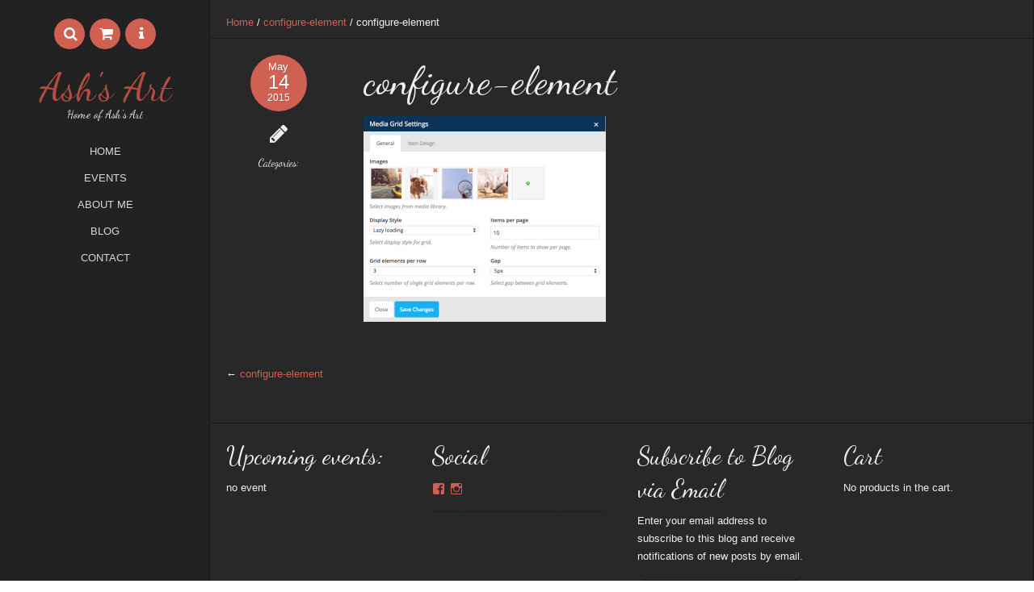

--- FILE ---
content_type: text/css
request_url: https://ashsart.com/wp-content/themes/ePix/style.css
body_size: 22869
content:
/* 
Theme Name: ePix
Theme URI: http://www.themeva.com/
Author: themeva
Version: 2.3
Description: ePix Responsive Wordpress Theme
Author URI: http://www.themeva.com/
License: GNU General Public License
License URI: license.txt
Tags: dark, light, white, black, gray, one-column, two-columns, left-sidebar, right-sidebar, flexible-width, custom-colors, custom-menu, featured-images, full-width-template, post-formats, rtl-language-support, theme-options, translation-ready, buddypress
*/


/*	:: TABLE OF CONTENTS
--------------------------------------------- 

:: Reset
 
:: Links
:: Typography
:: Images
:: Lists
:: Tables
:: Forms
:: Contact Form
:: Search
:: Comments
:: Misc

:: Background Layers 
:: Header
:: Header Infobar
:: Drop Panel
:: Main
:: Footer

:: Navigation
:: Breadcrumbs
:: Pagination
:: Twitter Feed
:: Text Resize
:: Social Icons
:: Widgets
:: Calendar Widget
:: Gallery Widget

:: Galleries Reset
:: Stage Gallery
:: Group Slider Gallery

:: Gallery Shortcodes

:: Button Shortcode / Forms
:: Blockquotes Shortcode
:: Horizontal Break Shortcode
:: Font Icon Shortcode
:: Styled Box Shortcode
:: Highlights Shortcode
:: jQuery Accordion
:: jQuery Tabs Shortcode
:: jQuery Reveal Shortcode
:: Drop Caps Shortcode
:: jQuery Tooltips Shortcode
:: jQuery Content Animator

:: e-Commerce

:: css3 transitions
:: fancyBox Lightbox
 
*/


/*	:: Reset
--------------------------------------------- */

*, *:before, *:after { -webkit-box-sizing: border-box; -moz-box-sizing: border-box; box-sizing: border-box; }

html, body, div, span, applet, object, iframe,
h1, h2, h3, h4, h5, h6, p, blockquote, pre,
a, abbr, acronym, address, big, cite, code,
del, dfn, em, img, ins, kbd, q, s, samp,
small, strike, strong, sub, sup, tt, var,
b, u, i, center,
dl, dt, dd, ol, ul, li,
fieldset, form, label, legend,
table, caption, tbody, tfoot, thead, tr, th, td,
article, aside, canvas, details, embed, 
figure, figcaption, footer, header, hgroup, 
menu, nav, output, ruby, section, summary,
time, mark, audio, video {
 margin: 0;
 padding: 0;
 border: 0;
 font: inherit;
 vertical-align: baseline;
}

html { font-size: 62.5%; }
body { 
 line-height:1;
 line-height: 18px;font: 13px "Helvetica Neue", Helvetica, Arial, "Nimbus Sans L", sans-serif;
}

html, 
body {
 width:100%;
 min-height:100%;
 height:100%;
}

article, aside, details, figcaption, figure, 
footer, header, hgroup, menu, nav, section { display: block;}

body, div, dl, dt, dd, ul, ol, li, h1, h2, h3, h4, h5, h6, pre, form, p, blockquote, th, td { margin: 0; padding: 0; direction: ltr; }

span.nvcolor {
 position:absolute;
 z-index:-1;
 right:2px;
 top:2px;
 width:25px;
 height:25px;
}

hr { height:4px;border:0;}

div.list li:before,
#searchsubmit,
.slidernav a:before,
.control-panel ul li a,
span.tooltip-icon,
.contactform input[type="submit"],
.post.sticky .post-titles:before {
 font-family: FontAwesome;
}


/*	:: Links
--------------------------------------------- */

a,
.nvcolor,
span.items-count  {
 -webkit-transition-duration: 200ms;
 -webkit-transition-timing-function: ease-in-out;	
 -moz-transition-duration: 200ms;
 -moz-transition-timing-function: ease-in-out;	
 -o-transition-duration: 200ms;
 -o-transition-timing-function: ease-in-out;	
 transition-duration: 200ms;
 transition-timing-function: ease-in-out;	 
 transition-property: all;   
 text-decoration: none;
 outline: none; /* firefox fix */
}

div.autototop  {position:absolute;z-index:1000;}

div.autototop a { 
 z-index: 999; 
 position: fixed;
 top: 100%;
 margin-top: -60px;
 left: 130px;
 margin-left:-20px;
 width:40px;
 height:40px;
 line-height:38px;
 text-align:center;
 opacity:0;
 -ms-filter: "progid:DXImageTransform.Microsoft.Alpha(Opacity=0)";
 filter:alpha(opacity=0); 
 border-width:1px;
 border-style:solid;
 border-color:transparent;
}

div.autototop a.show {
 -webkit-animation: zoom-in-out 0.5s ease-out;
 -moz-animation: zoom-in-out 0.5s ease-out;
 -ms-animation: zoom-in-out 0.5s ease-out;
 -o-animation: zoom-in-out 0.5s ease-out;
 animation: zoom-in-out 0.5s ease-out;
 z-index:1;
 display:block;
}

div.autototop a.show {
 opacity:1;
 -ms-filter: "progid:DXImageTransform.Microsoft.Alpha(Opacity=100)";
 filter:alpha(opacity=100);
}


/*	:: Typography
--------------------------------------------- */

p,
.entry  {line-height: 1.7;}
p 		{margin: 0 0 18px;-ms-word-wrap: break-word;word-wrap: break-word;}

strong {font-weight:bold;}

h1,h2,h3,h4,h5,h6 { 
 font-weight: 500;
 line-height: 1.35;
}

h1 a, h2 a, h3 a, h4 a, h5 a, h6 a { font-weight: inherit; }

h1 { font-size: 31px; font-size: 3.1rem; margin-bottom: 10px;}
h2 { font-size: 25px; font-size: 2.5rem; margin-bottom: 9px; }
h3 { font-size: 20px; font-size: 2.0rem; margin-bottom: 8px; }
h4 { font-size: 17px; font-size: 1.7rem; margin-bottom: 8px; }
h5 { font-size: 14px; font-size: 1.4rem; margin-bottom: 7px; }
h6 { font-size: 12px; font-size: 1.2rem; margin-bottom: 5px; }

#header-logo h1 { 
 font-size: 44px;
 font-size: 4.4rem;
 white-space:nowrap;
}

.intro-text .post-titles h1,
.intro-text .post-titles h2,
.nv-pricing-title h4,
.caption-wrap h3,
div.gallery-title h4,
h4.reveal {margin-bottom:0;font-weight:300;}

.post-titles h1,
.post-titles h2 {
 -ms-word-wrap: break-word;word-wrap: break-word;
}

.intro-text .post-titles h1 {line-height:normal;margin-bottom:5px;}


body div.gallery-title h4,
body div.gallery-title h4 a,
body h4.reveal,
body h4.reveal a {font-size:16px !important; font-size:1.6rem !important;}

.intro-text .post-titles h2,
.skinset-header .description,
.widget_display_topics li div,
.widget_display_replies li div {font-weight:300;}

.nv-recent-posts h4 {font-weight:300;}
.nv-recent-posts p  {margin-bottom:10px;}
#content .nv-recent-posts li {list-style:none;}

.format-quote header h2,
.intro-text .post-titles h2,
.skinset-header .description {font-size:14px; font-size: 1.4rem;} 

acronym, abbr {border-bottom: 1px dashed;}
acronym, abbr, span.caps {cursor: help;}

small {font-size:85%;}

code,
pre { font-family:"Courier New",Courier,monospace; }

code {
 width:auto;
 line-height:20px;
 color:#777;
 font-style:italic;
 clear:both; 
}

sub {vertical-align:sub;}
sup {vertical-align:super;}
pre {padding:5px;white-space:pre-wrap;margin-bottom:10px;}

i,em {
 font-style:italic;
}

span.price-per {font-size:95%;}

a.read-more {float:right;}
a.read-more i {font-size:1.4em;}


/*	:: Images
--------------------------------------------- */

img {-ms-interpolation-mode:bicubic;background:transparent;height:auto;}

img,
object,
embed,
iframe {max-width: 100%;}

.revslider-container iframe {max-width:none;border:none;}

a:focus,
object:focus,
embed:focus {outline:none;}

#map_canvas img, 
.map_canvas img {max-width: none!important;}

.accordion-gallery li img.accordion-img {max-width:none;height:100%;}

.preload { min-height:50px;min-width:50px;height:100%; }


.blackwhite,
.effect-wrap {position:relative;display:block;}
.blackwhite canvas,
.blackwhite img.ieFix {z-index:1;max-height:100%;}

.stage .blackwhite canvas {
 width:100% !important;
 height:100% !important;	
}

/*	:: Lists
--------------------------------------------- */


ul ul,
ol ol {margin-bottom:0;margin-top:12px;}

ul { list-style: none outside; }
ol { list-style: decimal; }

li,
ul, 
ol { margin-bottom: 12px; }

.entry ol,
.entry > ul,
.entry > ul ul,
.wpb_wrapper > ul,
.wpb_wrapper > ul ul {margin-left:15px;}

.entry ul li { list-style: disc;}

div.list ul li,
#content .widget,
#content .widget > ul li,
#content .widget ul.menu li {list-style:none;}

div.list ul,
.widget > ul {margin-left:0;}

div.list ul li {padding-left:20px;}

div.list li:before {
  display: inline-block;
  margin-left: -1.2em;
  margin-right:5px;
  width: 1.2em;	
}

div.list.bullet li:before {content: "\2022";font-family:Verdana, Geneva, sans-serif;font-weight:bold;text-indent:2px;}
div.list.info li:before   {content: "\F129";}
div.list.arrow li:before  {content: "\F105";}
div.list.cross li:before  {content: "\F00D";}
div.list.check li:before  {content: "\F00C";}

div.list.black li:before 		{ color:#000 }
div.list.blue-lite li:before { color:#59ACE3; }
div.list.blue li:before 		{ color:#5198C9; }
div.list.green li:before 		{ color:#4DBF7E; }
div.list.green-lite li:before 	{ color:#52D78B; }
div.list.grey-lite li:before	{ color:#CACFD2; }
div.list.grey li:before 		{ color:#99A3A4; }
div.list.orange-lite li:before 	{ color:#ED9845; }
div.list.orange li:before 	{ color:#DE7627; }
div.list.pink-lite li:before { color:#B078C7; } 
div.list.pink li:before 		{ color:#A666BF; }
div.list.purple-lite li:before 	{ color:#536487; }
div.list.purple li:before 	{ color:#354C63; }
div.list.red-lite li:before 	{ color:#EE6F5F; }
div.list.red  li:before 		{ color:#CF5F52; }
div.list.teal-lite li:before	{ color:#40CAB0; }
div.list.teal li:before 		{ color:#3FB49D; }
div.list.white li:before 		{ color:#fff; }
div.list.yellow-lite li:before 	{ color:#F5D02A; }
div.list.yellow li:before 	{ color:#F7B132; }


/*	:: Tables
--------------------------------------------- */

table { border-collapse: collapse;border-spacing: 0;-moz-border-radius: 3px; -webkit-border-radius: 3px; border-radius: 3px; margin: 0 0 18px; }
table tr th,
table tbody tr td,
table tr td,
table tfoot tr td { text-align: left; }
table thead tr th,
table tbody tr th,
table tfoot tr td,
table tfoot tr th { padding: 10px; font-weight: bold; }
table thead tr th:first-child, table tfoot tr td:first-child { border-left: none; }
table thead tr th:last-child, table tfoot tr td:last-child { border-right: none; }
table tbody tr td { padding: 10px; vertical-align: top; border: none; }
table tr {border-width:1px;border-style:solid;border-color:transparent;}

/* :: Forms
--------------------------------------------- */

input[type=text],
file, 
select, 
input[type=password],
input[type=file],
input[type="password"],
input[type="file"],
input[type=tel],
input[type=url],
input[type=email],
textarea,
input {
 padding:0.9em 0.6em;
}

textarea 	{height:120px;width:100%;}
input, 
textarea 	{outline-style:none!important;font-family:inherit;}

pre,xmp,input[type=text],
input[type=password],
input[type=file],
input[type="password"],
input[type="file"],
input[type=tel],
input[type=url],
input[type=email],
textarea,
input,
select {
 background:none;
 border-width:1px;
 border-style:solid;
 border-color:transparent;
 zoom:1; 
 color:inherit;
}

button, 
input[type="submit"],
input[type="button"] { 
 border: none;
}

select {
 -webkit-appearance:none;
 outline:none;
 cursor:pointer;
 background:url(images/selectmenu-a.png) top right no-repeat;
 padding-right:10px;
 max-width:100%;
}

/* :: Contact Form
--------------------------------------------- */

.contactform_wrap {clear:both;}
.contactform_wrap .success, 
.contactform_wrap .error, 
.contactform_wrap .errorsend,
.contactform_wrap .hfield,
label.hidden {display:none;}

.contactform input[type="text"] {width:200px !important;} 
.contactform label span.required {color:#FF6633;font-weight:bold;font-size:14px;}
.contactform .fielderror {border:1px solid #C00 !important;}


/* :: Search
--------------------------------------------- */

.search-wrap {
 position:absolute;
 top:5px;
 float:left;
 width:190px;
 margin-right:10px;
}

#searchform,
#panelsearchform { position:relative;}
#panelsearchform #drops, 
#searchform #s {
 font-size:11px;margin:0;
}

#panelsearchform #drops, 
#searchform #s,
.wpsc_live_search {
 width:100%;
 max-width:100%;
}

#panelsearchsubmit,
#searchsubmit {right:6px;top:0;position:absolute;cursor:pointer;padding:7px;font-size:1.6rem;}
#searchsubmit {background:none !important;color:inherit;text-shadow:none;}
#panelsearchsubmit {top:4px;}

/*	:: Comments
--------------------------------------------- */

#comments-title {
 text-transform: uppercase;
 font-size:90%;
 padding-top:10px;
}
.nopassword,
.nocomments {
 font-size: 24px;
 font-weight: 100;
 margin: 26px 0;
 text-align: center;
}

.commentlist {
 list-style: none;
 margin-left:0;
 padding:0;
}

.comment-content {padding:20px 20px 1px 20px;}

#primary-wrapper .commentlist .comment-content:before {
 content: "";
 display: block;
 border-width: 10px;
 border-style:solid;
 border-left-color: transparent;
 border-right-color: transparent;
 border-top-color: transparent;
 position: absolute;
 top: 0;
 right: 40px;
 margin: -18px 0 0 0;
}

.commentlist > li.comment {
 position: relative;
 padding-top:15px;
 margin-bottom:15px;
}

.commentlist .children {
 list-style: none;
 margin: 15px 0 0 0;
}
.commentlist .children li.comment {
 padding: 15px 0 0 40px;
 margin:0;
 position: relative;
}

.commentlist .children li.comment,
#comments-title,
.commentlist > li.comment {
 border-width: 1px 0 0 0;
 border-style:dashed;
}

.comment-meta .fn {
 font-style: normal;
 font-weight:bold;
 display:block;
}

.commentlist .avatar {
 right:30px;
 padding: 0;
 position: absolute;
}

.commentlist > li.pingback:before {
 content: '';
}
.commentlist .children .avatar {
 background: none;
}

.commentlist time,
#primary-wrapper a.comment-reply-link {
 font-size:90%;
}

#primary-wrapper a.comment-reply-link,
#primary-wrapper a.comment-reply-login { color:#fff;padding:8px 10px;display:inline-block;}

a.comment-reply-link > span {
 display: inline-block;
 position: relative;
 top: -1px;
}

/* Comment Form */
.comments-wrap #respond { 
 border-width: 1px 0 0 0;
 border-style: dashed;
 padding-top:20px;
 margin: 1.625em 0 0;
 width: auto; 
}

.commentlist #respond textarea {
 resize: vertical;
 width:100%;
}

.comments-wrap #respond label {margin-left:10px;}

.comments-wrap #respond .comment-form-author .required,
.comments-wrap #respond .comment-form-email .required {
 z-index: 1;
 color:#FF6633;font-weight:bold;font-size:14px;
}

.comments-wrap #respond #cancel-comment-reply-link {
 margin-left: 15px;
}

.comments-wrap #respond .logged-in-as a:hover {
 text-decoration: underline;
}


#reply-title,
#author-description h3 {
 font-weight: 300;
}

#reply-title small {font-size:100%;}

.comment-form-comment label {display:none;}
.bypostauthor h6 {font-weight:bold;}

/*	:: Related Posts
--------------------------------------------- */

#related_posts ul {margin:0 -20px;}

#related_posts li {
 float:left;
}

#related_posts li a {
 display:block;
 -ms-word-wrap: break-word;
 word-wrap: break-word; 
}

#related_posts section {margin:0;width:100%;}

a.recent-posts-title {margin-bottom:5px;}

/*	:: Misc
--------------------------------------------- */

.clear {clear:both;}
.row, .clearfix { *zoom: 1; }
.row:before, .row:after, .clearfix:after { content: " "; display: table; }
.row:after, .clearfix:after { clear: both; }

.vc_column_container .wpb_content_element {margin-bottom:0;}

.alignright,
.mediawrap.alignright,
img.alignright {
 float:right;margin:0 0 20px 20px;
}

.nextprevious_posts {line-height:40px;}

.nextprevious_posts .alignleft,
.nextprevious_posts .alignright {
 max-width:50%; 
 -ms-word-wrap: break-word;
 word-wrap: break-word;
}

.nextprevious_posts span.portfolio-link {
 position:absolute;
 left:50%;
 width:40px;
 line-height:40px;
 margin-left:-20px;
 text-align:center;
}

.nextprevious_posts span.portfolio-link a {color:#fff;}

.gallery-wrap.alignright { width: 100%; }

.alignleft, 
.format-status .avatar,
.avatar-block .item-avatar,
.mediawrap.alignleft,
img.alignleft {
 float:left;margin:0 20px 20px 0;
}

.aligncenter,
img.aligncenter {margin:0 auto 20px auto;display:block;}

#primary-wrapper .mediawrap {width:100%;max-width:100%;}
#primary-wrapper .custom-layer .mediawrap {overflow:visible;}

.alignnone,
a img.alignnone {
 margin: 0 20px 20px 0;
}

.wp-caption {
 max-width: 100%; /* Image does not overflow the content area */
 padding: 5px 3px 10px;
 text-align: center;
 border-width:1px;
 border-color:transparent;
 border-style:solid;
}

.wp-caption.alignnone {
 margin: 5px 20px 20px 0;
}

.wp-caption.alignleft {
 margin: 5px 20px 20px 0;
}

.wp-caption.alignright {
 margin: 5px 0 20px 20px;
}

.wp-caption img {
 border: 0 none;
 height: auto;
 margin:0;
 max-width: 98.5%;
 padding:0;
 width: auto;
}

.wp-caption p.wp-caption-text {
 font-size:85%;
 line-height:17px;
 margin:0;
 padding:0 4px 5px;
}

.recent-metadata {
 font-size:90%;
 background:url(images/break-a.png) left top repeat-x;
 padding-top:4px;
}

.article-row {overflow:hidden;}

.post-metadata li {margin-bottom:15px;text-align:center;}

.post-titles ul.post-metadata-wrap {
 border-width: 1px 0 1px 0;
 border-style:dashed;
 height:auto;
 clear:both;
}

.post-metadata li.post-format span {
 width:40px;
 height:40px;
 margin:0 auto;
 display:inline-block;
}

.post-metadata .date-month {font-size:13px !important;}
.post-metadata .date-year  {font-size:12px !important;}
.post-metadata .category-list,
.post-metadata .tags-list  {font-size:11px;word-break:break-all;}
.post-metadata li.post-date .date-day  {font-size:24px !important;line-height:1;}
.post-metadata li:last-child {margin-bottom:0;}

.post-metadata li.post-date { 
 width:70px;
 max-width:70px;
 height:70px;
 color:#fff;
 padding:7px;
 margin:0 auto;
 margin-bottom:15px;
 text-shadow: 1px 1px rgba(0,0,0,0.1);
}


ul.post-metadata-wrap,
aside.post-metadata ul {margin:0;}
ul.post-metadata-wrap li span {display:none;}

.post-titles ul.post-metadata-wrap li {margin:4px 15px 4px 0;float:left;line-height:1.65;list-style:none;}

.post-titles ul.post-metadata-wrap li.category-title,
.post-titles ul.post-metadata-wrap li.category-list,
.post-titles ul.post-metadata-wrap li.comments-title,
.post-titles ul.post-metadata-wrap li.author-title,
.post-titles ul.post-metadata-wrap li.tags-title,
.post-titles ul.post-metadata-wrap li.post-format {display:none;}

.post-titles ul.post-metadata-wrap li.comments-list,
.post-titles ul.post-metadata-wrap li.edit-link {float:right;margin-right:0;}

.grid_layout .post-titles ul.post-metadata-wrap li.comments-list {float:left;margin-right:15px;}

.post-titles ul.post-metadata-wrap li.edit-link {margin-left:15px;}
.post-titles ul.post-metadata-wrap li span {width:25px;float:left;display:block;}


.author-info {
 padding:15px 0;
 margin: 0 0 20px !important;
}

.format-link header h2, 
.format-aside header h2,
.format-status header h2 {display:none;}

.author-info #author-description p {padding-right:15px;}

div.post-titles {overflow:hidden;}
div.post-titles div.post-date {padding:5px 0;}

#author-avatar {text-align:right;}

span.nvcolor {display:none;}
span.email-error {position:relative;width:10px;height:10px;background-color:#ff0000;float:left;margin: 4px 4px 4px 0;}

.medium-text  	{ font-size:120%; }
.big-text     	{ font-size:140%; }
.large-text   	{ font-size:150%; }
.xlarge-text  	{ font-size:160%; }
.supersize-text { font-size:180%; }

span.text-shadow 	{ text-shadow: 1px 1px 5px rgba(0, 0, 0, 0.2); }
span.light-font-weight {font-weight:200;}
span.heavy-font-weight {font-weight:700;}
#primary-wrapper span.white-text,
#primary-wrapper .vc_gitem-zone.white-text,
#primary-wrapper .vc_gitem-zone.white-text span.amount {color:#fff;}

div.tagcloud {margin-top: 15px;}

.custom-layer img.jwlogo {width:auto !important;height:auto !important;min-height:0 !important;min-width:0 !important;position:absolute;}

.tagcloud a {display:inline-block;margin:2px;}

.post.sticky .post-titles:before {content: '\F08D';position:absolute;right:15px;font-size:1.3em;width:30px;line-height:30px;text-align:center;z-index:1;color:#fff;}


/* :: Background Layers 
--------------------------------------------- */

div#custom-layer1 {z-index:-1;}
div#custom-layer1-color {z-index:-2;}
div#custom-layer2 {z-index:1;}

div.custom-layer {
 position:fixed;
 width:100%;
 min-height:100%;
 height:100%;
 zoom:1;
}

div.custom-layer .videowrap {height:100%;}
div.custom-layer .slider-inner-wrap,
div.custom-layer .stage-slider-wrap {height:100% !important;}


div.custom-layer object,
div.custom-layer iframe {
 min-height: 100%;
 width: 100%;
 height: auto;
 top: 0;
 left: 0;
 position:fixed;
}

div.custom-layer .fullimage img {
 position: absolute; 
 top: 0; 
 left: 0; 
 right: 0; 
 bottom: 0; 
 margin: auto; 
 min-width: 50%;
 min-height: 50%;
}

div.custom-layer .fullimage {
 position: fixed; 
 top: -50%; 
 left: -50%; 
 width: 200%; 
 height: 200%;
}

div.custom-layer .image-wrapper {
 -webkit-background-size: cover;
 -moz-background-size: cover;
 -o-background-size: cover;
 -ms-background-size: cover;
 background-size: cover;	
 background-attachment:fixed;
 background-repeat: no-repeat;
 background-position: center center;
}

.zoomflow .item.type-image .the-bg.fit_height,
div.custom-layer .image-wrapper.fit_height {
 -webkit-background-size: auto 100%;
 -moz-background-size: auto 100%;
 -o-background-size: auto 100%;
 -ms-background-size: auto 100%;
 background-size: auto 100%;
}

.zoomflow .item.type-image .the-bg.fit_width,
div.custom-layer .image-wrapper.fit_width {
 -webkit-background-size: 100% auto;
 -moz-background-size: 100% auto;
 -o-background-size: 100% auto;
 -ms-background-size: 100% auto;
 background-size: 100% auto;
}

.zoomflow .item.type-image .the-bg.fit_contain,
div.custom-layer .image-wrapper.fit_contain {
 -webkit-background-size: contain;
 -moz-background-size: contain;
 -ms-background-size: contain;
 background-size: contain;
}

div.custom-layer .stage .panel,
div.custom-layer .stage .container,
div.custom-layer .panel-inner,
div.custom-layer .post-gallery-wrap,
div.custom-layer .jwplayer-wrapper,
div.custom-layer .image-wrapper {
 min-width:100%;
 max-height:100%;
 width:100%;
 height:100%;
 padding:0;
}

div.custom-layer .stage .panel {opacity:0;}
div.custom-layer .stage .panel:nth-child(2) {opacity:1;}

#footer ol li,
#panel ol li, 
#content ol.forms li, 
.contactform ol,
.sidebar .contactform ol.forms,
.sidebar .contactform ol.forms li {
 margin:0;
 padding:0;
 list-style:none;
 margin-bottom:10px;
}

.sidebar .widget ul {margin-left:0;}
.sidebar .widget ul ul {border:none;}

.screenReader {left: -9999px; position: absolute; top: -9999px;}


/* :: Header
--------------------------------------------- */

#header-wrap {
 z-index:998;
 position:absolute;
 width:260px;
 height:100%;
 left:0;
}

#header {
 position:relative;
 width:260px;
 background-color:transparent !important; 
 filter:none !important;
 -ms-filter: none !important;
 height:100%;
 transition: height 0.5s ease-out;
 -moz-transition: height 0.5s ease-out;
 -webkit-transition: height 0.5s ease-out;  
}

#primary-wrapper.header_float.horizontal-layout #header-wrap,
#primary-wrapper.header_float.horizontal-layout .intro-wrap,
#primary-wrapper.header_float.horizontal-layout .sub-header {
 position:absolute;
 width:100%;
 z-index:2;
}

#primary-wrapper.header_float.horizontal-layout #header-wrap { z-index:3;}

#primary-wrapper.header_float.horizontal-layout #header-wrap {
 max-width:100%;
 padding:0;
}

#primary-wrapper.header_float.horizontal-layout #header {
 max-width:1050px;
 margin:0 auto;
 padding:20px;
}

.horizontal-layout.tva-wide-layout .site-inwrap.header_float.header_transparent #header {padding:20px 0;}
.horizontal-layout .site-inwrap.header_float.header_transparent #header-bg {visibility:hidden;}

.site-inwrap.header_float.header_transparent #header-wrap #header-logo img.sticky,
.site-inwrap.header_float.header_transparent #header-wrap.stuck #header-logo img.transparent {display:none;}
.site-inwrap.header_float.header_transparent #header-wrap.stuck #header-logo img.sticky {display:block;}

.site-inwrap.header_float .sticky-wrapper {
 position: absolute;
 width: 100%;
}

#primary-wrapper.horizontal-layout #header-wrap.stuck,
#header-wrap.fixed {
 position:fixed;
}

#primary-wrapper.horizontal-layout #header-wrap.stuck {opacity:0;}

#primary-wrapper.horizontal-layout #header-wrap.animate {
 opacity:1;
 -webkit-transition: opacity 400ms ease-out;  
 -moz-transition: opacity 400ms ease-out;  
 -ms-transition: opacity 400ms ease-out;  
 transition: opacity 400ms ease-out;   
}

#primary-wrapper.horizontal-layout #header-wrap.stuck {height:auto !important;}


.non_CSS3 #header-wrap.collapse-menu,
.non_CSS3 #header-wrap.idle {
 left:-260px;
}

.dock-panel-wrap {padding:0 20px;}
.menu-sidebar-panel {margin-top:20px;text-align:center;}

#primary-wrapper.horizontal-layout .menu-sidebar-panel {padding-bottom: 0 !important;}

.header-inner-wrap {
 overflow:hidden;
 position:relative;
 height:100%;
}

.header-inner {
 position:relative;
 overflow:auto;
 height:100%;
 padding:0 40px 0 20px;
 margin-right:-20px;
 padding-bottom:100%;
}

.trigger-menu {position:absolute;width:50px;height:100%;z-index:100;}

.collapse-menu-trigger-wrap {
 width:50px;
 height:50px;
 position:fixed;
 right: 30px;
 margin-top: 30px;
 z-index:999;
 border-width:2px;
 border-style:solid;
 text-align:center;
 padding:0;
 cursor:pointer;
}

.collapse-menu-trigger-wrap.mobile {display:none;}

.fullslider-active .collapse-menu-trigger-wrap {margin-top:55px;}

.collapse-menu.trigger i {line-height:50px;font-size:25px;}

body.loaded #header-wrap {
 transition: transform 1s;
}

#header-wrap {
 -webkit-transition: -webkit-transform 1s;
 -webkit-transform: translateX(0);
 transform: translateX(0); 	
}

#header-wrap.collapse-menu,
#header-wrap.idle-css3 {
  -webkit-transform: translateX(-100%);	
 transform: translateX(-100%); 
}

#primary-wrapper.horizontal-layout #header-wrap.collapse-menu,
#primary-wrapper.horizontal-layout #header-wrap.idle-css3 {
  -webkit-transform: translateY(-100%);	
 transform: translateY(-100%); 
}

.non_CSS3 #primary-wrapper.horizontal-layout #header-wrap.collapse-menu,
.non_CSS3 #primary-wrapper.horizontal-layout #header-wrap.idle {
 left:auto;
 top:-300px;
}

#header .custom-html {position:absolute;width:100%;}

#header-bg {
 position:absolute;
 width:260px;
 height:100%;
 display:block;
 top:0;
 left:0;
 padding:0;
 border-width: 0 1px 0 0;
 border-style:solid;
 border-color:transparent;
 background-image: none !important;
}

.auto-hide #header-bg { position:absolute;}

.skinset-main {padding:20px;}

#header-logo {
 position:relative;
 z-index:1;
 text-align:center;
 margin-bottom:20px;
}

#header-logo #logo a {
 display: block;
 line-height: 1;
}

.skinset-header h1 	{ margin:0;padding:0;}

#header-wrap,
.main-wrap,
.slider-wrap,
.custom-layer {
 -webkit-transition: bakground, opacity 300ms ease-out;  
 -moz-transition: bakground, opacity 300ms ease-out;  
 -ms-transition: bakground, opacity 300ms ease-out;  
 transition: bakground, opacity 300ms ease-out; 
}

body.loaded .custom-layer  {
  -webkit-transition-delay: 300ms;
  transition-delay: 300ms;
}

.main-wrap,
.slider-wrap,
#header-wrap,
#custom-layer1,
#custom-layer2 {
 opacity:0;
}

body.no-preload .main-wrap,
body.no-preload .slider-wrap,
body.no-preload #header-wrap,
body.no-preload #custom-layer1,
body.no-preload #custom-layer2,
body.loaded .main-wrap,
body.loaded .slider-wrap,
body.loaded #header-wrap,
body.loaded #custom-layer1,
body.loaded #custom-layer2 {
 opacity:1;
}

.tva-ajax-loading:after,
#primary-wrapper:after {
 content: '';  
 position:absolute;
 left:50%;
 top:50%;
 margin:-12px 0 0 -12px;
 width:24px;
 height:24px;
 -webkit-animation: rotateplane 1.2s infinite ease-in-out;
 animation: rotateplane 1.2s infinite ease-in-out;
 z-index:1;
 background-color:rgba(0,0,0,0.2);
 -webkit-animation-delay: 0.1s;
 animation-delay: 0.1s; 
}

.tva-ajax-loading:after {position:absolute;}

.tva-ajax-loading {
 display:none;
 height:40px;
 width:100%;
 position:relative;
 margin-top:20px;
}

body.no-preload #primary-wrapper:after,
body.loaded #primary-wrapper:after {display:none;}

.non_CSS3 .tva-ajax-loading:after,
.non_CSS3 #primary-wrapper:after {
 background:url(stylesheets/zoomflow/img/preloader.gif) no-repeat center bottom;
 width:100px;
 height:50px;
 margin:-50px 0 0 -50px;
 border-radius:0;
}

@-webkit-keyframes rotateplane {
  0% { -webkit-transform: perspective(120px) }
  50% { -webkit-transform: perspective(120px) rotateY(180deg) }
  100% { -webkit-transform: perspective(120px) rotateY(180deg)  rotateX(180deg) }
}

@keyframes rotateplane {
  0% { 
    transform: perspective(120px) rotateX(0deg) rotateY(0deg);
    -webkit-transform: perspective(120px) rotateX(0deg) rotateY(0deg) 
  } 50% { 
    transform: perspective(120px) rotateX(-180.1deg) rotateY(0deg);
    -webkit-transform: perspective(120px) rotateX(-180.1deg) rotateY(0deg) 
  } 100% { 
    transform: perspective(120px) rotateX(-180deg) rotateY(-179.9deg);
    -webkit-transform: perspective(120px) rotateX(-180deg) rotateY(-179.9deg);
  }
}


/* :: Main
--------------------------------------------- */

#primary-wrapper {
 position:relative;
 min-height:100%;
 overflow: hidden;
 max-height:100%;
}

body.loaded #primary-wrapper {max-height:none;}

.main-wrap {
 min-height:100%;
}

.slider-wrap,
.main-wrap {
 width:100%;
 width: calc(100% - 260px);
 max-width:900px;
 margin-left:260px;
 border-width: 0 1px 0 0;
 border-color:transparent;
 border-style:solid;
 overflow:visible;
 position:relative;
}

.collapse-menu .slider-wrap,
.collapse-menu .main-wrap {
 margin-left:0;
 width:100%;
}

.tva-wide-layout .slider-wrap,
.tva-wide-layout .main-wrap {border-right:0;}

.wrapper .right .tooltip-info,
.wrapper .left .tooltip-info {float:none;}

.content-wrap,
div.intro-text,
.header-infobar {position:relative;}

ul.ui-tabs-nav li,
.splitter ul li,
.frame .gridimg-wrap {padding:10px;}

.wpsc-latest-product .item_image, 
.wpsc_category_grid_item, 
.wpsc_category_image_link img, 
div.blind_down, 
div.blind_down ul li img.live-search-image,
.nv-pricing-container,
#nv_selectmenu select,
.tagcloud a {
 border-style: solid;
 border-width:1px;
 padding:10px;
}

img.avatar { 
 padding:0;
 box-sizing:content-box;
 -moz-box-shadow:0px 1px 3px rgba(0,0,0,0.10);
 -webkit-box-shadow:0px 1px 3px rgba(0,0,0,0.10);
 box-shadow:0px 1px 3px rgba(0,0,0,0.10);
}

.page_nav .page-numbers,
.page-numbers li,
div.item-list-tabs,
.author-info,
.commentlist .comment-content {
 -moz-box-shadow:0 1px 2px rgba(0, 0, 0, 0.1) inset;
 -webkit-box-shadow:0 1px 2px rgba(0, 0, 0, 0.1) inset;
 box-shadow:0 1px 2px rgba(0, 0, 0, 0.1) inset;
}

a.action-icons i,
.gallery-wrap .slidernav {
 box-shadow: 0 0 10px rgba(0,0,0,0.05); 
 -webkit-box-shadow: 0 0 10px rgba(0,0,0,0.05); 
 -moz-box-shadow: 0 0 10px rgba(0,0,0,0.05); 
}


/* :: Row / Columns 
--------------------------------------------- */

.row { width: 100%; min-width: 707px; margin: 0 auto; }

.main-wrap,
.slider-wrap,
#primary-wrapper .nv-sortable.row,
.row.stretch_row .row-inner-wrap,
.row { max-width: 1050px; }

.left-layout .row.stretch_row {
  left: auto !important;
  width: auto !important;
  padding-left: 0px !important;
  padding-right: 0px !important;
}

#primary-wrapper.boxed.left-layout .row.vc_row-full-width {left:0 !important;padding-left:0 !important;padding-right:0 !important;width:auto !important;}

#primary-wrapper.horizontal-layout.boxed-content.fullslider-active #header-wrap .header-inner-wrap,
#primary-wrapper.horizontal-layout.tva-wide-layout.boxed-content #header-wrap .header-inner-wrap,
#primary-wrapper.horizontal-layout.boxed #header-wrap .header-inner-wrap,
#primary-wrapper.horizontal-layout.tva-wide-layout.boxed-content #footer .footer-inner-wrap,
#primary-wrapper.tva-wide-layout.boxed-content .intro-wrap,
#primary-wrapper.tva-wide-layout.boxed-content .content-wrap {
 max-width:1050px;
 margin:0 auto;	
}


.tva-wide-layout div.main-wrap,
.tva-wide-layout div.slider-wrap {
 max-width: -moz-calc(100% - 260px);
 max-width: -webkit-calc(100% - 260px);
 max-width: calc(100% - 260px);
}

.tva-wide-layout.collapse-menu div.main-wrap,
.tva-wide-layout.collapse-menu div.slider-wrap {
 max-width:100%;
}

.tva-wide-layout .row,
#primary-wrapper.tva-wide-layout .grid-gallery .nv-sortable.row {max-width:100%;}
.tva-wide-layout .row .row {max-width:none;}

.tva-wide-layout .stage.fullwidth .gridimg-wrap {max-width:100% !important;}
.tva-wide-layout .stage.fullwidth .gridimg-wrap img {width:100% !important;}

.row.stretch_row .row-inner-wrap {margin:0 auto;}


.tva-wide-layout .slider-wrap .cap-height .gridimg-wrap img {width:auto !important;max-width:100%;min-height:0;}
.tva-wide-layout .slider-wrap .cap-height .gridimg-wrap,
.tva-wide-layout .slider-wrap .cap-height .title-wrap,
.row .row-inner-wrap {height:100%;}

.row .row { width: auto; max-width: none; min-width: 0; margin: 0 -20px; }
.row.collapse .column, .row.collapse .columns { padding: 0; }
.row .row.collapse { margin: 0; }

.row,
.row .row,
.hozbreak, 
hr,
.tooltip-info,
.container.none,
.gallery-wrap.none,
.single-post #content .article-row,
.dock-panel,
#sub-tabs li,
.commentlist .comment-content,
#primary-wrapper .gallery,
ul.nv-recent-posts .mediawrap,
.nv-recent-posts > li,
.post-titles ul.post-metadata-wrap,
.tva-ajax-loading {margin-bottom:20px;} 

/* :: Parallax Row */
.row.custom-row {background-repeat:no-repeat;margin-left:-21px;margin-right:-21px;background-size: cover;}
.row.custom-row.parallax {background-attachment:fixed;background-position:50% 50%;}

.row.full-row-height .parallax-wrap,
.row.custom-row .parallax-wrap {
 display:table;
 width:100%;
 height:100%;
 table-layout: fixed;
}

.row.full-row-height .parallax-wrap .parallax-content,
.row.custom-row .parallax-wrap .parallax-content {
 display: table-cell;
 vertical-align: middle;
 overflow: hidden;
}

.row.custom-row-inherit {padding-top:20px;}

.row.custom-row-inherit {border-width:1px 0;border-style:solid;border-color:transparent;}

.gallery-wrap .row,
.row.no-margin-bottom,
.content-wrap,
#header-wrap,
#footer-wrap,
#header .socialicons,
#footer,
#footer .row.content,
#footer .footer-inner-wrap,
.slider-wrap .gallery-wrap.row,
.content-wrap .content-inwrap {margin-bottom:0;}

.row.stretch_row_content_no_spaces,
.row.no-margin-sides{margin-left:-40px;margin-right:-41px;}
.row.no-margin-top  {margin-top:-20px;}
.row.margin-top-75  {margin-top:75px;}
.row.margin-bottom-75 {margin-bottom:75px;}
.row.padding-bottom-50 {padding-bottom:50px;}
.row.padding-top-50 {padding-top:50px;}

body.archive .hentry,
body.blog .hentry,
.page-template-blog-php .hentry,
.page-template-gridblog-php .hentry {margin-bottom:40px;border-width: 0 0 1px 0;border-style:dashed;}

.product.hentry {border-width:0 !important}

.column, .columns, .column_container { float: left; min-height: 1px; padding: 0 20px; position: relative; }
.fluid-gutter .columns { padding: 0 2.2%; }

#header {padding-top:20px;}
.main-wrap {padding-bottom:0;}

.column.centered, .columns.centered  { float: none; margin: 0 auto; }

/*[class*="column"] + [class*="column"]:last-child, */
.columns:last-child,
.columns.right.last,
.columns.shortcode.last { float:right; }


.columns.shortcode.block {padding-left:0;}
.columns.shortcode.block:last-child,.columns.shortcode.block.last {padding-right:0;}

[class*="column"] + [class*="column"].end { float: left; }

.row .one,
.row .twelve_column	{ width: 8.33333%; }
.row .two,
.row .six_column	{ width: 16.66667%; }
.row .two_thirds_column	{ width: 66.66666%; }
.row .three,
.row .four_column	{ width: 24.999999%; }
.row .four,
.row .three_column	{ width: 33.32%; }
.row .five			{ width: 41.66667%; }
.row .five_column	{ width: 20%; }
.row .six,
.row .two_column	{ width: 50%; }
.row .seven			{ width: 58.33333%; }
.row .seven_column 	{ width: 14.285%; }
.row .eight			{ width: 66.66667%; }
.row .eight_column	{ width: 12.5%; }
.row .nine,
.row .three_fourths_column { width: 75%; }
.row .nine_column	{ width: 11.11111%; }
.row .ten			{ width: 83.33333%; }
.row .ten_column	{ width: 10%; }
.row .eleven		{ width: 91.66667%; }
.row .eleven_column	{ width: 9.09%; }
.row .twelve,
.row .one_column 	{ width: 100%; }

.row .centered 		{float: none; margin: 0 auto;}

.isotope.row .two_column	{ width: 49.9%; }

.row .offset-by-one   { margin-left: 8.33333%; }
.row .offset-by-two   { margin-left: 16.66667%; }
.row .offset-by-three { margin-left: 25%; }
.row .offset-by-four  { margin-left: 33.33333%; }
.row .offset-by-five  { margin-left: 41.66667%; }
.row .offset-by-six   { margin-left: 50%; }
.row .offset-by-seven { margin-left: 58.33333%; }
.row .offset-by-eight { margin-left: 66.66667%; }
.row .offset-by-nine  { margin-left: 75%; }
.row .offset-by-ten   { margin-left: 83.33333%; }

.vc_editor .vc_vc_column_inner .columns,
.vc_editor .vc_container-block .columns {width:100%;}

#content.layout_three,
#content.layout_two {float:right;}
#content.layout_six {margin-left:25%;}
.sidebar.side_one.layout_six {margin-left:-75%;}

.columns.two_column:nth-of-type(2n+1),
.columns.three_column:nth-of-type(3n+1),
.columns.four_column:nth-of-type(4n+1),
.columns.five_column:nth-of-type(5n+1),
.columns.six_column:nth-of-type(6n+1),
.columns.eight_column:nth-of-type(8n+1) {clear:left;}

/* :: Footer
--------------------------------------------- */

#footer {
 border-width:1px 0 1px 0;
 border-style:solid;
 border-color:transparent;
 padding:20px;
}
#footer .accordion-gallery li a, 
#footer .accordion-gallery li, 
#panel .accordion-gallery li a, 
#panel .accordion-gallery li, 
#footer .widget .forms li, 
#panel .widget .forms li {background:none;}

.lowerfooter {margin:0 auto;}
.lowfooterleft {float:left;}
.lowfooterright {float:right;clear:right;}

/* :: Icon Dock
--------------------------------------------- */

ul.dock-panel {
 position: relative;
 z-index: 101;
 width:auto;
 max-width:100%;
 display:table;
 margin-left:auto;
 margin-right:auto;
}

ul.dock-panel li {margin:0;}
ul.dock-panel li.searchform {opacity:0;position:absolute;}

ul.dock-panel #panelsearchform {text-align:right;}
ul.dock-panel #panelsearchform {width:100% !important;}

ul.dock-panel #panelsearchform #drops {
 -moz-box-shadow:inset  1px 1px 2px rgba(0,0,0,0.09);
 -webkit-box-shadow:inset  1px 1px 2px rgba(0,0,0,0.09);
 box-shadow:inset 1px 1px 2px rgba(0,0,0,0.09); 
 -moz-border-radius: 8px;
 -webkit-border-radius: 8px;
 border-radius: 8px;
}

.item-list-tabs #forums_search_submit {right:-4px;}

ul.dock-panel ul.dock-tab-wrapper {
 position:absolute;
 opacity:0;
 border-style:solid;
 border-width:1px;
 border-color:transparent;
 -moz-box-shadow:1px 1px 5px rgba(0,0,0,0.1);
 -webkit-box-shadow:1px 1px 5px rgba(0,0,0,0.1);
 box-shadow:1px 1px 5px rgba(0,0,0,0.1); 
 left:22px;
 top:50px;
 height:auto; 
 padding:10px;
 margin:0;
 overflow:hidden;
 white-space:nowrap;
 max-width:260px;
 -webkit-transition: all 200ms ease-out;  
 -moz-transition: all 200ms ease-out;  
 -o-transition: all 200ms ease-out;  
 -ms-transition: all 200ms ease-out;  
 transition: all 200ms ease-out; 
 -webkit-transform: scale(0.5);
 transform: scale(0.5);
 visibility:hidden;
}

ul.dock-panel .mobile-social ul.dock-tab-wrapper,
ul.dock-panel .dock-tab-wrapper.infodock,
ul.dock-panel .dock-tab-wrapper.social-wrap {white-space:normal;}
ul.dock-panel .dock-tab-wrapper.infodock .textwidget {text-align:left;}
ul.dock-panel .dock-tab-wrapper.social-wrap { min-width:212px; }

ul.dock-panel ul.dock-tab-wrapper.searchform,
ul.dock-panel ul.dock-tab-wrapper.infodock,
ul.dock-panel .mobile-social ul.dock-tab-wrapper {width:250px;}
ul.dock-panel ul.dock-tab-wrapper.infodock ul {margin-left:0;margin-top:0;}

ul.dock-panel ul.dock-tab-wrapper.show {
 z-index:1;
 opacity:1;
 -webkit-transform: scale(1);
 transform: scale(1); 
 visibility:visible;
}

li.dock-tab,
ul.dock-panel #lang_sel_list li {
 list-style:none;
 margin:0;
 padding:0;
 width:40px;
 height:40px;
 text-align:center;
 margin:2px !important; 
 display:inline-block;
 border-width:1px;
 border-style:solid;
 border-color:transparent;
}

/*ul.dock-panel li.dock-tab {z-index:200;}*/

ul.dock-panel li.dock-tab a i {display:block !important;line-height:38px !important;font-size:18px;}
ul.dock-panel li.dock-tab > a,
ul.dock-panel #lang_sel_list li > a {line-height:38px;position:relative;display:block !important;font-size:1rem;background:none;width:40px;}
ul.dock-panel li.dock-tab .widget a {line-height:normal;}
ul.dock-panel #lang_sel_list ul,
ul.dock-panel #lang_sel_list a {border:none;padding:0;}
ul.dock-panel #lang_sel_list li {overflow:hidden;}
ul.dock-panel #lang_sel_list img {margin:0 5px;}
ul.dock-panel li.dock-tab.mobile-social,
ul.dock-panel li.dock-tab.mobile-menu {display:none;}

/* :: Navigation
--------------------------------------------- */

#nv-tabs {
 position:relative;
 z-index:2;
 text-align:center; 
}

#header-wrap.nav-left #nv-tabs {text-align:left;}
#header-wrap.nav-right #nv-tabs {text-align:right;}

#nv-tabs ul {list-style:none;}
#nv-tabs>ul {margin-bottom:0;margin-left:0;}
#nv-tabs li {position:relative;list-style:none;}
#nv-tabs li.menubreak,
#nv-tabs li.menubreak:hover { display:none;}

#nv-tabs ul li {
 padding: 0;
 margin:0;
 text-transform:uppercase;
}

#nv-tabs ul ul li { text-transform:none;font-style:italic; }

#nv-tabs.left ul li {
 margin-left:0;
 margin:0 36px 0 0;
}

#nv-tabs ul li.hasdropmenu span.dropmenu-icon {
 position:absolute;
 right:0;
 top:0;
 opacity:0;
 padding:8px 0;
}

#nv-tabs ul li.hasdropmenu span.dropmenu-icon i {
 font-size:2rem !important;
 vertical-align:middle;	
}

#nv-tabs ul li span.menu-highlight {
 height:2px;
 width:0;
 position:absolute;
 bottom:6px;	
 left:0;
 opacity:0;
}

#nv-tabs ul li.current_page_item span.menu-highlight,
#nv-tabs ul li.current_page_parent span.menu-highlight,
#nv-tabs ul li.current-menu-ancestor span.menu-highlight {
 opacity:1;
 width:20px;	
}

#nv-tabs ul li ul li,
#nv-tabs.center ul li ul li,
#nv-tabs.left ul li ul li	{margin:0;}

#nv-tabs li li {background:none;}

#nv-tabs a {
 padding:5px 0 5px 0;
 text-decoration:none;
 cursor: pointer; /* IE 7 bug-fix */
 display:block;
 background:url(images/blank.gif);  /* IE bug-fix */
 z-index:100;
 position:relative;
}

#nv-tabs ul ul a {font-weight:normal;}

#nv-tabs #dropmenu, 
#dyndropmenu {z-index:998;}

#nv-tabs .sub-menu-img {
 width:10px;
 height:10px;
 position:absolute;
 right:-15px;
 top:0;
 -ms-filter: 'Alpha(Opacity=0)';
 opacity: 0;
 -moz-opacity: 0;
 filter:alpha(opacity=0); 
 background:#333;
}

#nv-tabs ul ul {
 display: none;
 height:auto;
 margin: 0;
 border-width: 0 0 1px 0;
 border-style: dotted;
}

#nv-tabs ul li a { 
 padding: 9px 22px;
 white-space:nowrap;
 display:block;
}

.menudesc {position:relative;z-index:0;font-weight:normal;text-transform:none;}
.menutitle {display:block;}
.menutitle i {margin-right:5px;}

#nv-tabs ul li ul li .menudesc {margin-top:5px;display:block;}

#nv-tabs ul li.extended-menu ul li a {
 font-weight:bold;
}

#nv-tabs ul li.extended-menu ul li ul li a {
 font-weight:normal;
}


#nv_selectmenu select {
 width:100%;
}

#nv-tabs #megaMenu ul li.ss-nav-menu-mega ul.sub-menu ul.sub-menu {background:none;border:none;}


/* :: Breadcrumbs
--------------------------------------------- */

div.sub-header		{min-height:10px;border-width:0 0 1px 0;border-style:solid;}
.boxed-content.tva-wide-layout div.sub-header {border-width:0;}

#sub-tabs			{position:relative;float:none;}
#sub-tabs ul		{margin-left:0;}
#sub-tabs li 		{font-size:0.9em;float:left;}
#sub-tabs li.home 	{background:none;padding-left:0;}
span.subbreak 		{padding:0 5px;}

/* :: Pagination
--------------------------------------------- */

div.page_nav {float:right;}
ul.page_nav {margin-top:15px;}
.page_nav .page-numbers,
.page-link span {
 float:left; 
 margin:0 6px 6px 0; 
}

.page-link span.pagination,
.page_nav .page-numbers { 
 display:block; 
 width:27px;
 max-width:27px;
 line-height:27px;
 font-weight:bold; 
 text-align:center;
 padding:0 !important;
}

.page-link {float:right;line-height:27px;}

.page-link span {
 margin:0 2px; 
}

.splitter li,.splitter ul,.splitter ul li a {
 display: inline-block;
 padding:3px 5px 4px 5px;
 margin:0;
 width:auto;
}

.splitter li,.splitter ul {
 padding:0;
 margin:0;
 *display:inline;
 zoom:1;
}

ul.splitter {margin-bottom:0;text-align:center;}

.splitter-wrap {
 height:auto;
 margin-bottom:20px;
}

.filter-text {display:none;}
.slider-wrap .splitter-wrap {margin:20px;}

.splitter ul li.active {border-width:1px;border-style:solid;border-color:transparent;}


/* :: Twitter Feed
--------------------------------------------- */

.twitter-wrap {position:relative;padding:0;border-width:1px 0;border-style:solid;border-color:transparent;margin:0 -20px;}
.twitter-wrap span.nvcolor {z-index:0;display:none;}

.tweets {
 position:relative;
 font-style:italic;
 height:30px;
}

#tweet_container, #tweet_container span {width:100% !important;}
#tweet_quote_wrapper {position:relative;line-height:30px;margin-left:50px;}

.tweets .twitterfollow a {display:block;height:30px;line-height:30px;}

.tweets .tweettitle {
 float:left;
 position:relative;
 height:inherit;
 padding-left:20px;
}



/* :: Text Resize
--------------------------------------------- */

.textresize {
 position:relative;
 height:33px;
 float:right;
 display:block;
 padding:3px 0 0 3px;
 width:43px;
}

.textresize ul li {
 float:left;
 list-style:none;
 margin:0;
 padding:0;
 position:relative;
 cursor:pointer;
}


.textresize .decreaseFont {
 background-position : -5704px 0;
 height:40px;
 width:16px;
}

.textresize .increaseFont {
 background-position : -5664px 0;
 height:40px;
 width:24px;
}

.textresize ul li div,#togglesocial ul li div {cursor:pointer;margin:0;padding:0;}

ul li.resize-sml span.nvcolor { width:10px;height:25px;right:0;}
ul li.resize-lrg span.nvcolor { width:17px;height:25px;left:0}


/* :: Social Icons
--------------------------------------------- */


div#togglesocial {
 float:right;
 top: 0;
}

div#togglesocial ul li {
 margin:0;
 padding:0;
}

.socialinit,.socialhide {
 height:30px;
 width:38px;
 position: relative;
 display:block;
 top: 0;
}

.socialicons {
 position:relative;
 display:block;
}

.socialicons.display {display:block;}
.socialicons.toggle  {display:none;}
.socialicons.right   {float:right;}
.socialicons.center  {float:none;margin:0 auto;display:table;}
.socialicons.toggle.center {display:none;}

#togglesocial.center,
.socialicons.toggle.center { float:left;left:50%;margin-left:-15px;}

#togglesocial.left, 
.socialicons.left,.socialicons.toggle.center  { float:left; margin-left:0;}

.socialicons ul {margin:0;}

#primary-wrapper .socialicons ul li, .twitter-wrap div.social-twitter {
 float:left;
 list-style:none;
 padding:0;
 width:40px;
 line-height:40px;
 position:relative;
 text-align:center;
 margin:2px;
}

#primary-wrapper .socialicons ul li a i {font-size:20px;}

.socialicons.left ul li,.socialicons.center ul li {float:right;}


.fb_like.wpb_content_element,
.fb_like.wpb_content_element iframe { height: 25px; } 

#primary-wrapper .color.social-facebook a,
.socialicons.color .social-facebook a { color:#3B5998; }
#primary-wrapper .color.social-linkedin a,
.socialicons.color .social-linkedin a { color: #3b5998 }
#primary-wrapper .color.social-rss a,
.socialicons.color .social-rss a { color: #fa9b39 }
#primary-wrapper .color.social-google a,
.socialicons.color .social-google a { color: #C63D2D }
#primary-wrapper .color.social-vimeo a,
.socialicons.color .social-vimeo a { color: #44bbff }
#primary-wrapper .color.social-pinterest a,
.socialicons.color .social-pinterest a { color: #910101 }
#primary-wrapper .color.social-instagram a,
.socialicons.color .social-instagram a { color: #517fa4 }
#primary-wrapper .color.social-soundcloud a,
.socialicons.color .social-soundcloud a { color: #ff5419 }
#primary-wrapper .color.social-flickr a,
.socialicons.color .social-flickr a { color: #FE0883 }
#primary-wrapper .color.social-twitter a,
.socialicons.color .social-twitter a { color: #00a0d1 }
#primary-wrapper .color.social-youtube a,
.socialicons.color .social-youtube a { color: #c4302b }


/* :: Widgets
--------------------------------------------- */

li.widget  {margin-bottom:18px;clear:both;}
.widget li {margin-bottom:8px;padding-top:10px; } 
.widget ul {border-width: 0 0 1px 0;border-style:dashed;padding-bottom:20px;}

.widget li ul { 
 background:none;
 margin:5px 0 0 0;
 padding-bottom:0;
}

ul.nv-recent-posts {margin-left:0;}
.widget .nv-recent-posts li {padding:0;list-style:none;}

.widget ul li.current_page_item a { font-weight:bold;font-style:italic; }

.widget_recent_comments li		{ font-style:italic; }
.widget_recent_comments li a	{ font-style:normal; }


/* :: Calendar Widget
--------------------------------------------- */

#wp-calendar caption {font-style:italic;padding-bottom:10px;}

#wp-calendar {
 empty-cells: show;
 border-spacing: 0;
 border-left:none;
 margin:0;
 padding:0;
 width:100%;
}

#wp-calendar #next a {
 text-align: right;
 background:none; 
}

#wp-calendar #prev a {
 text-align: left;
 background:none; 
}

#wp-calendar a {display: block;}
#wp-calendar caption {text-align:center;width: 100%; }

#wp-calendar td,
#wp-calendar thead th {
 text-align: center;
 vertical-align:middle;
}

#wp-calendar td 		{padding:3%;}
#wp-calendar tbody td a {font-weight:bold;}
#wp-calendar td#today 	{font-style:italic;font-weight:bold;}



/* :: Gallery Widget
--------------------------------------------- */

.mini-slider {
 display:block;
 position:relative;
 overflow:hidden;
}

.mini-slider .panel {height:inherit !important;width:inherit;}
.mini-slider .panel .container {height:auto;}
.sidebar-slider .panelcontent {padding:0;}


/* :: Galleries Reset
--------------------------------------------- */

.gallery {
 margin-left: -4px;
}

.gallery-item {
 float: left;
 margin: 0 4px 4px 0;
 overflow: hidden;
 position: relative;
 box-sizing:border-box;
 width:auto !important;
 height:auto !important;
 margin-top:0 !important;	
}

.gallery-item img {
 border:none !important;
 vertical-align:middle;
}

.gallery-columns-1.gallery-size-medium,
.gallery-columns-1.gallery-size-thumbnail,
.gallery-columns-2.gallery-size-thumbnail,
.gallery-columns-3.gallery-size-thumbnail {
 display: table;
 margin: 0 auto 20px;
}

.gallery-columns-1 .gallery-item,
.gallery-columns-2 .gallery-item,
.gallery-columns-3 .gallery-item {
 text-align: center;
}

.gallery-columns-4 .gallery-item {
 max-width: 23%;
 max-width: -webkit-calc(25% - 4px);
 max-width:         calc(25% - 4px);
}

.gallery-columns-5 .gallery-item {
 max-width: 19%;
 max-width: -webkit-calc(20% - 4px);
 max-width:         calc(20% - 4px);
}

.gallery-columns-6 .gallery-item {
 max-width: 15%;
 max-width: -webkit-calc(16.7% - 4px);
 max-width:         calc(16.7% - 4px);
}

.gallery-columns-7 .gallery-item {
 max-width: 13%;
 max-width: -webkit-calc(14.28% - 4px);
 max-width:         calc(14.28% - 4px);
}

.gallery-columns-8 .gallery-item {
 max-width: 11%;
 max-width: -webkit-calc(12.5% - 4px);
 max-width:         calc(12.5% - 4px);
}

.gallery-columns-9 .gallery-item {
 max-width: 9%;
 max-width: -webkit-calc(11.1% - 4px);
 max-width:         calc(11.1% - 4px);
}

.gallery-columns-1 .gallery-item:nth-of-type(1n),
.gallery-columns-2 .gallery-item:nth-of-type(2n),
.gallery-columns-3 .gallery-item:nth-of-type(3n),
.gallery-columns-4 .gallery-item:nth-of-type(4n),
.gallery-columns-5 .gallery-item:nth-of-type(5n),
.gallery-columns-6 .gallery-item:nth-of-type(6n),
.gallery-columns-7 .gallery-item:nth-of-type(7n),
.gallery-columns-8 .gallery-item:nth-of-type(8n),
.gallery-columns-9 .gallery-item:nth-of-type(9n) {
 margin-right: 0;
}

.slider-wrap {padding:0;z-index:1;}
.slider-wrap-inner {margin-right:-1px;}

#primary-wrapper .gallery-wrap {
 position:relative;
 height:auto;
 padding:0;
 z-index:0;
}

div.gallery-title {position:relative;margin-bottom:17px;}

.wpb_flexslider {overflow:hidden;}
.wpb_flexslider .flex-direction-nav a:before {font-size:30px;}
.wpb_flexslider .flex-control-nav {
 bottom:0;
 z-index:99;
}
.wpb_flexslider ul,
.wpb_flexslider ul li {list-style:none;}

/* Navigation Frame (Group Slider, Stage ) */

div.slidernav-pause,
div.slidernav-left,
div.slidernav-right {
 position:absolute;
 width:50px;
 height:100%;
 z-index:999;
 top:0;
 text-align:center;
}

div.slidernav-pause {
 height:50px;
 top:auto;
 bottom:15px;
 left:50%;
 margin-left:-25px;
}

.slidernav-left	 {left:0;}
.slidernav-right {right:0;}

.slidernav-left	.slidernav  {left:15px;}
.slidernav-right .slidernav {right:15px;}

.slidernav-left a:before {
  content:'\F053';
  margin-left:-1px;
}

.slidernav-right a:before {
  content:'\F054';
  margin-right:-1px;
}

.slidernav-pause i {margin-right:-1px;}
.slidernav-pause i.fa-play {margin-right:-2px;}

.slidernav-pause,
.slidernav-left,
.slidernav-right {display:none;}

.fullslider .slidernav-left {left:50%;margin-left:-45px;}
.fullslider .slidernav-left .slidernav {left:0;}
.fullslider .slidernav-right {right:50%;margin-right:-45px;}
.fullslider .slidernav-right .slidernav {right:0;}

.fullslider .slidernav-left.full-nav {margin-left:-70px;}
.fullslider .slidernav-right.full-nav {margin-right:-70px;}
.fullslider .slidernav-pause {margin-left:-20px;bottom:0;}

.fullslider .slidernav-left .slidernav,
.fullslider .slidernav-right .slidernav,
.fullslider .slidernav-pause .slidernav {
 top:auto;
 bottom:40px;
 width:40px;
 height:40px;
}

.fullslider .slidernav-left .slidernav a,
.fullslider .slidernav-right .slidernav a {
 line-height:42px;
}

.fullslider .slidernav-pause .slidernav a {line-height:40px;}

.slidernav {
 cursor:pointer;
 top:50%;
 margin-top:-25px;
 position:absolute;
 width:50px;
 height:50px;
 display:block;
}

.slidernav a {display:block;height:100%;line-height:52px;font-size:1.3em;}

.mediawrap.circular img,
.mediawrap.circular.frame .gridimg-wrap,
.tva-ajax-loading:after,
#primary-wrapper:after {
 -moz-border-radius: 100%; 
 -webkit-border-radius: 100%;
 border-radius: 100%;
 overflow:visible;
}

.panel .error {padding:15px;}

.rev_slider_wrapper .vc_btn3 {line-height:1 !important;}

/* Gallery Media */

.gallery-wrap .container,
.mediawrap .container {margin:0 auto;position:relative;max-width:100%;}

.mediawrap.video .container {max-width:100%;float:none;left:auto;}
.mediawrap.video .gridimg-wrap {left:auto;}

.gridimg-wrap { 
 margin-left:auto;
 margin-right:auto;
 position:relative;
 overflow:hidden;
}

.gallery-wrap .gridimg-wrap {max-width:100%;width:auto;}
.gridimg-wrap img {
 width:auto;
 height:auto;
}

.videotype .title-wrap {display:block;}

.stage .video-wrapper {height:180px;width:100%;display:block;position:absolute;top:70%;margin-top:-100px;z-index:100;}

.container img,
.container object, 
.container iframe {
 margin-left:auto;
 margin-right:auto;
 display:block;
 max-width:100%;
}



.stage-slider-wrap .panel .container,
.post-gallery-wrap .panel .container, 
.panel .container.videotype {
 height:100%;
}

.container.videotype {width:100%;}

.panel img {
 -ms-interpolation-mode:bicubic;
 background-color:transparent !important;
 filter: progid:DXImageTransform.Microsoft.gradient(startColorstr=#00FFFFFF,endColorstr=#00FFFFFF);   /* IE6 & 7 */  
 -ms-filter: "progid:DXImageTransform.Microsoft.gradient(startColorstr=#00FFFFFF,endColorstr=#00FFFFFF)"; /* IE8 */
 zoom: 1;
}


.jwplayer-wrapper,
.container.videotype .videowrap {
 z-index:0;
 position: relative;
 padding-bottom: 56.25%;
 height: 0;
}

.custom-layer .container.videotype .videowrap,
.custom-layer .mediawrap,
.custom-layer .mediawrap .container,
.custom-layer .gridimg-wrap {padding:0;height:100%;width:100%;overflow:hidden;}
.custom-layer .container video,
.custom-layer .container object {position:fixed;}
.custom-layer .mediawrap {overflow:visible;}

.container.videotype .videowrap.four_by_three {padding-bottom:75%;}

.mediawrap.audio .jwplayer-wrapper,
.mediawrap.audio .container.videotype .videowrap {padding:0;height:auto;min-height:26px;}

.mediawrap.video  object,
.mediawrap.video  iframe,
.jwplayer-wrapper div.jwplayer,
.jwplayer-wrapper div:first-child,
.jw_display_image,
.jw_video_wrapper,
.jw_displayarea,
.jw_display,
.gallery-wrap .container.videotype .videowrap object,
.gallery-wrap .container.videotype .videowrap iframe {
 position: absolute !important;
 top: 0 !important;
 left: 0 !important;
 width: 100% !important;
 height: 100% !important;
 max-height: 100%;
}

.jw_iconBackground {top:50% !important;left:50% !important;margin-left:-25px !important;margin-top:-25px !important;}

/* Text Slider */
.textslider-wrap {text-align:center;}

.textslider-wrap .textslider-slides .text-slide { 
 width:100%; 
 max-width:100%;
}	

.textslider-wrap .textslider-slides {
 display:inline-block;
 margin:0 auto;
 width:100%;
 max-width:100%;
}

/* Lightbox */

a.action-icons {transition-property:none;-webkit-transition-duration:none;}

a.action-icons i { 
 position:absolute;
 left:0;
 top:0;
 color:#fff;
 width:50px;
 line-height:50px;
 zoom: 1;
 transform-origin: center center;
}

a.action-icons i:before {display:block;} /* chrome fix */

a.action-icons {
 position:absolute;
 width:100%;
 height:100%;
 top:0;
 z-index:101;
 text-align:center;
 background-color:rgba(0,0,0,0);  /* IE bug-fix */
}

a.action-icons.split {
 width:50%;
}

a.action-icons.lightbox-icon {left:0;}
a.action-icons.link-icon {right:0;}

a.action-icons.split.lightbox-icon i {right:5px;left:auto;margin:-25 0 0 0;}
a.action-icons.split.link-icon i {left:5px;margin:-25 0 0 0;}

a.action-icons.lightbox-icon i {left:50%;margin-left:-25px;}
a.action-icons.link-icon i {right:50%;margin-right:-25px;left:auto;}

a.action-icons.lightbox-icon i.fa-play:before {padding-left:2px;}


a.action-icons i {
 opacity:0;
 -ms-filter: "progid:DXImageTransform.Microsoft.Alpha(Opacity=0)";
 filter: alpha(opacity=0);	
 -webkit-transition: all 600ms ease-out;  
 -moz-transition: all 600ms ease-out;  
 -o-transition: all 600ms ease-out;  
 -ms-transition: all 600ms ease-out;  
 transition: all 600ms ease-out; 
 -moz-transform: scale(0.8);
 -o-transform: scale(0.8);
 -webkit-transform: scale(0.8);
 transform: scale(0.8); 
 top:50%;
 margin-top:-25px;
}

.currItem:hover a.action-icons i,
a.action-icons i.display {
 opacity:1;
 -ms-filter: "progid:DXImageTransform.Microsoft.Alpha(Opacity=100)";
 filter: alpha(opacity=100);	
 -moz-transform: scale(1);
 -o-transform: scale(1);
 -webkit-transform: scale(1);
 transform: scale(1);
}


/* Captions */

.gallery-caption {
 background-color: rgba(0, 0, 0, 0.7);
 color: #fff;
 margin: 0;
 max-height: 50%;
 opacity: 0;
 padding: 2px 8px;
 position: absolute;
 bottom: 0;
 left: 0;
 text-align: left;
 -webkit-transition: opacity 400ms ease;
 transition:         opacity 400ms ease;
 width: 100%;
}

.gallery-item:hover .gallery-caption {
 opacity: 1;
}


.title-wrap {
 overflow:hidden; 
 position:relative;
}

.caption-wrap {
 position: absolute;  
 z-index: 100;  
 right: 0;
 bottom:15px;
 text-align:right;
 margin:0;
}

.custom-layer .caption-wrap { visibility:hidden;}
.custom-layer .caption-wrap.active {visibility:visible;}

.caption-wrap .caption.title {padding:0;}

.gridimg-wrap img,
.caption-wrap .caption,
.mediawrap.circular .gridimg-wrap {
 -webkit-transition: all 700ms ease;  
 -moz-transition: all 700ms ease;  
 -o-transition: all 700ms ease;  
 -ms-transition: all 700ms ease;  
 transition: all 700ms ease;
}

.caption-wrap .caption {
 position: relative;
}

.caption-wrap .caption .socialicons i {line-height:38px;}

.caption-wrap .caption,
.caption-wrap .caption-hover,
.custom-layer .caption-wrap.active .caption-hover,
.nextItem .caption-wrap .caption,
.prevItem .caption-wrap .caption {  
 -moz-transform: translateX(200%);  
 -o-transform: translateX(200%);  
 -webkit-transform: translateX(200%);  
 transform: translateX(200%);
}

.non_CSS3 .caption-wrap {
 right:-150%; 
}

.non_CSS3 .caption-wrap.active,
.non_CSS3 .caption-wrap.static,
.non_CSS3 .grid-gallery .caption-wrap.caption-static,
.non_CSS3 .currItem .caption-wrap.caption-static {
 right:0;	
}

.gridimg-wrap.zoomhover:hover img,
.mediawrap.circular .gridimg-wrap.zoomhover:hover {
 -moz-transform: scale(1.2);
 -o-transform: scale(1.2);
 -webkit-transform: scale(1.2);
 transform: scale(1.2);
}

.gridimg-wrap.zoomhover:hover .blackwhite img,
.circular.frame .gridimg-wrap.zoomhover:hover img,
.mediawrap.circular .gridimg-wrap.zoomhover:hover img {
 -moz-transform: scale(1);
 -o-transform: scale(1);
 -webkit-transform: scale(1);
 transform: scale(1);
}

.custom-layer .panel:hover .caption-wrap.active .caption-hover,
.gridimg-wrap:hover .caption-wrap .caption,
.currItem:hover .caption-wrap .caption,
.caption-wrap.active .caption,
.caption-wrap.static .caption,
.grid-gallery .caption-wrap.caption-static .caption,
.currItem .caption-wrap.caption-static .caption {  
 -moz-transform: translateX(0);  
 -o-transform: translateX(0);  
 -webkit-transform: translateX(0);  
 transform: translateX(0);
}

.currItem .caption-wrap.caption-static .caption {
 -webkit-transition-delay: 600ms;  
 -moz-transition-delay: 600ms;  
 -o-transition-delay: 600ms;  
 -ms-transition-delay: 600ms;  
 transition-delay: 600ms;  	
}


.stage .caption-wrap {
 bottom:80px;
}

.caption.content {max-width:400px;padding:10px 12px;clear:both;float:right;}

.caption.content p {margin:18px 0 0 0;}
.caption.content p:first-child {margin:0;}

.fullslider .caption.content {line-height:27px;padding:8px 15px;}

.mediawrap .caption.content h6 {margin-bottom:0;}

.caption.title {width:auto;float:right;}
.caption.title h3 {font-size:18px;padding:5px 15px;margin:0;font-weight:300;}

.stage .caption.title h3 {font-size:38px;}
.five_column .caption.title h3 {font-size:18px;padding:3px 10px;}

.read-more-wrap {margin-bottom:0;}
.caption.content .read-more {margin-left:10px;}

/* :: Grid Gallery
--------------------------------------------- */

.gallery-wrap .panel.columns {padding:0;}
.gallery-wrap .groupslider-row {position:relative;margin:0 -5px;}

.nv-sortable.row {margin:0;}

#primary-wrapper .slider-wrap-inner .column_padding {padding-top:20px;}
.column_padding .panel.columns {padding:0 10px 20px;}
.column_padding .nv-sortable.row,
.column_padding.groupslider-row {position:relative;margin:0 10px;}
.column_padding.groupslides-wrap .panel.columns {padding-bottom:0;}

.columns.tva-animate-in {
 opacity:0;
 -webkit-transition: opacity 500ms ease;  
 -moz-transition: opacity 500ms ease;  
 -o-transition: opacity 500ms ease;  
 transition: opacity 500ms ease;  
}

.columns.tva-animate-in.loaded {
 opacity:1 !important;
}

/* :: Stage Gallery
--------------------------------------------- */

.stage-slider-wrap {
 width:100%;
 position:relative;
 margin:0 auto;
}

.slider-inner-wrap { position:relative; margin:0 auto;height:100%;overflow:hidden;}
.stage-slider,.post-gallery { height:100%;}


.stage-slider .panel,.post-gallery-wrap .panel {
 margin:0 auto;
 width:100%;
 position:absolute;
 top:0;
}

.stage-slider .panel-inner,
.post-gallery-wrap .panel-inner {
 margin:0 auto;
 padding:0;
 width:auto;
 position:relative;
 height:100%;
}

.stage-slider {background:none !important;}

.control-wrap {
 position:absolute;
 height:22px;
 z-index:999;
 right:18px;
 top:20px; 
}

.custom-layer.bottom-nav .control-wrap {top:auto;bottom:45px;}

.control-panel ul li {
 display:inline-block;
 zoom:1;
 *display:inline; 
 list-style:none;
 margin:0 0 0 2px;
 padding:0;
 position:relative;
 width:16px;
 line-height:15px;
 padding-top:1px;
}

.control-panel ul.nav {margin:0;}
.control-panel ul li a {
 display:block;
 text-align:center;
}

.stage-control .poststage-pauseresume span, 
.stage-control #stage-pauseresume span { cursor:pointer;}

.control-panel li a:before {
  content:'\F10C';
}

.control-panel li.activeSlide a:before {
  content:'\F111';
}

.stage-slider-wrap .cap-height .gridimg-wrap img {max-height:100%;min-height:100%;max-width:none;}

/* :: Group Slider Gallery
--------------------------------------------- */

.group-slider.shortcode { overflow:hidden;width:100%; }
.gallery-wrap.group-slider.horizontal { max-width:100%; }

.groupslides-wrap {width:100%;max-width:100%;}

.group-slider .panel.block.columns {margin-bottom:0;}
.vertical .groupslides-wrap .panel:last-child .container {margin-bottom:0;}
.groupslides-wrap {width:100%;max-width:100%;}


/* :: Gallery Shortcodes
--------------------------------------------- */

.post-gallery-wrap, 
.post-grid {
 position:relative;
 clear:both;
 overflow:hidden;
}

.post-gallery {width: auto !important;}

.post-gallery-wrap.center, 
.grid-gallery.center,
.group-slider.center,
.accordion-gallery-wrap.center {margin:0 auto;}

.post-gallery-wrap.right, 
.grid-gallery.right,
.group-slider.right,
.accordion-gallery-wrap.right {float:right;width:100%;}


.post-grid .panel {overflow:hidden;}
.post-grid .gridimg-wrap { position:relative;overflow:hidden;}

/* :: Image Shortcode
--------------------------------------------- */

#primary-wrapper .frame .gridimg-wrap { padding:6px; }

.frame .gridimg-wrap {
 border-width:1px;
 border-color:transparent;
 border-style:solid;
}

div.media-wrap .gridimg-wrap { display:table; }


/* :: Button Shortcode / Forms
--------------------------------------------- */

.button a, 
.button a:hover {
 color:#fff !important;
 display: block !important;
 text-align:center;
}

.vc_btn3-color-link_color {color:#fff !important;}

.button-wrap a i {margin-right:5px;}
#primary-wrapper .button-wrap.tva-ajax-loaddata {margin-top:20px;}
.button-wrap {display: inline-block; margin:0 0 15px 0;}
.button-wrap.full {display:block;width:100%;}
.button-wrap.half {width:50%;}
.button-wrap.onequarter {width:25%;}
.button-wrap.threequarter {width:75%;}
.button-wrap.alignright {float:right;margin-left:5px;}
#primary-wrapper .button-wrap.aligncenter {display:table;margin-left:auto;margin-right:auto;clear:both;}
.button-wrap.large {text-size:110%;}

.button a, 
.button a:visited, 
button, 
input[type="submit"],
.sidebar input[type="submit"], 
.panel-wrap input[type="submit"], 
input[type="button"],
a.button, 
a.tp-button,
button.button, 
input.button, 
#review_form #submit,
div.item-options a {
 -webkit-appearance: none;
 display: inline-block; 
 padding: 15px 20px; 
 color: #fff;
 text-decoration: none;
 -moz-border-radius: 8px; 
 -webkit-border-radius: 8px;
 border-radius:8px;
 border: none;
 cursor: pointer;
 zoom:1;
 *display:inline;
 margin:0;
 font-size:1.1em;
 font-weight:500;
}

.button-wrap .button a:hover {background-color:rgba(255,255,255,0.25);}

div.button,
.ui-accordion-header,
.ui-tabs-nav li,
.vc_progress_bar .vc_single_bar,
.vc_progress_bar .vc_single_bar .vc_bar,
ul.dock-panel ul.dock-tab-wrapper,
.styledbox,
a.comment-reply-link,
a.comment-reply-login,
input[type=text],
input[type="password"],
input[type="file"],
input[type=tel],
input[type=url],
input[type=email],
textarea,
.author-info,
.tooltip,
input.input-text,
.commentlist .comment-content,
span.highlight,
#nv-tabs ul ul {
 -moz-border-radius: 8px; 
 -webkit-border-radius: 8px;
 border-radius: 8px;
}

.post-metadata li.post-date,
.page_nav .page-numbers,
.page-link span.pagination,
.page-numbers li,
.action-icons i,
li.dock-tab,
span.dropcap,
.dock-tab span.items-count,
#lang_sel_list li,
img.avatar,
.autototop a,
.gallery-wrap .slidernav,
.styledbox .icon-wrap,
.nv-pricing-table .icon-wrap,
span.tooltip-icon,
.product-thumbnail img,
.fonticon.background,
span.productprice,
.post.sticky .post-titles:before,
.collapse-menu-trigger-wrap,
span.portfolio-link {
 -moz-border-radius: 100%; 
 -webkit-border-radius: 100%;
 border-radius: 100%;
}


.white.button a, .white.button a:visited,
.grey-lite.button a, .grey-lite.button a:visited,
h3 a.button,
a.button.confirm,
div.item-options a { 
 text-shadow: 0 1px 1px rgba(255,255,255,.6);
 color:#777 !important;
}

.button a:hover,
a.button:hover,
button:hover,
input[type="submit"]:hover,
input[type="button"]:hover {
 color: #fff; 
}

a.button,
a.tp-button,
a.button.alt, 
button.button,
button.button.alt,
input.button, 
#review_form #submit,
#content input.button.alt,
#respond input#submit.alt {
 color:#fff;
 text-shadow: 0 -1px 1px rgba(0, 0, 0, 0.25);
}

.button a:active { top: 1px; }
.small.button a, .small.button a:visited { font-size: 11px; }
.button, .button:visited,.medium.button, .medium.button:visited { line-height: 1; }
.large.button, .large.button:visited { font-size: 14px; padding: 8px 14px 9px; }

#primary-wrapper .tp-button { line-height:.6 !important;border:0; }


/* Button Colors */
.black.button {
 background-color: #000;
} 

.blue-lite.button {
 background-color: #59ACE3;
}

.blue.button {
 background-color: #5198C9;
}

.green.button,
.tp-button.green {
 background-color:#4DBF7E;
}

.green-lite.button {
 background-color:#52D78B;
}

.grey-lite.button,
a.button.confirm,
h3 a.button,
h3 a.button:hover,
div.item-options a {
 background-color:#CACFD2;
}

.grey.button {
 background-color:#99A3A4;
}

.orange-lite.button {
 background-color: #ED9845;
}

.orange.button {
 background-color: #DE7627;
}

.pink-lite.button {
 background-color: #B078C7;
}
 
.pink.button {
 background-color: #A666BF;
}

.purple-lite.button {
 background-color: #536487;
}

.purple.button {
 background-color: #354C63;
}

.red-lite.button {
 background-color: #EE6F5F;
}

.red.button a {
 background-color: #CF5F52;
}

.teal-lite.button {
 background-color: #40CAB0;
}

.teal.button {
 background-color: #3FB49D;
}

.transparent.button {
 background-color: none;
 border:none;
}

.white.button {
 background-color: #fff;
}

.yellow-lite.button {
 background-color: #F5D02A;
}

.yellow.button {
 background-color: #F7B132;
}


/* :: Blockquotes Shortcode
--------------------------------------------- */

.blockquote_line,
.blockquote_quotes {
 font-size:1.1em;
 width:20%;
 min-width:140px;
 font-style:italic;
 display:block;
 overflow:hidden;
}

.blockquote_line p,
.blockquote_quotes p {margin-bottom:0;}

.intro-text .blockquote_quotes,
.format-quote .blockquote_quotes {width:100%;}
.widget .blockquote_line, .widget .blockquote_quotes {
 width:inherit;
 font-size:1.1em;
}

.post-gallery-wrap .blockquote_line, 
.post-gallery-wrap .blockquote_quotes { width:inherit;padding:0 20px 0 20px; }

.blockquote_quotes.left {
 float:left; 
 margin:0 1.2em 1.2em 0;
 padding:0em 1em 0em 0em;
}

.blockquote_quotes .quote.left, 
#footer .blockquote_quotes .quote.left {
 float:left;
 margin-right:6px;
 margin-bottom:4px;
}

.blockquote_quotes .quote.right, 
#footer .blockquote_quotes .quote.right {
 float:right;
 margin-left:4px;
 margin-top:0;
 margin-bottom:2px;
}

.blockquote_quotes .quote.left, 
.blockquote_quotes .quote.right {
 font-size:100px;
 line-height:normal;
 padding:0;
 height:30px;
 width:50px;
 position:relative;
 font-weight:normal;
 text-align:left;
}

.blockquote_quotes .quote.left span,
.blockquote_quotes .quote.right span {line-height:100px;top:-15px;position:absolute;width:110px;opacity:.3;}

.blockquote_quotes.right {
 float:right;
 margin:0 0.5em 1.5em 1.5em;
 padding:0em 0em 0em 1em; 
}

.blockquote_quotes.center,
.blockquote_line.center {
 margin-left:auto;
 margin-right:auto;
}

.blockquote_line,
blockquote { 
 border-width: 0 0 0 5px;
 border-style:solid;
 margin:0 1.5em 1.5em 0;
 padding:0em 0 0em 1em;
 font-size:1.2em;
}

.blockquote_quotes blockquote {border:none;}

.blockquote_line.left {float:left;}

.blockquote_line.right {
 float:right;
 margin:0 0.5em 1.5em 1.5em;
}


/* :: Horizontal Break Shortcode
--------------------------------------------- */

.hozbreak, hr {
 line-height:5px;
 position:relative;
 clear:both;
 border-style:dashed;
 border-width: 0 0 1px 0;
}

.columns.twelve .hozbreak {margin-left:-20px;margin-right:-20px;}

.hozbreak.dotted { border-style:dotted; }
.hozbreak.solid { border-style:solid; }
.hozbreak.double { border-style:double none; border-width: 0 0 4px 0; }

.hozbreak.blank {border:none;}
.hozbreak.nospace {line-height:2px;}

.hozbreak-top {
 position:relative;
 width:100%;
 text-right:right;
 float:left;
}

.hozbreak-top .hozbreak {margin-right:30px !important;padding-top:10px;}

.hozbreak-top a {position:absolute;right:0;}
.grid_layout .hozbreak-top.blog {display:none;}


/* :: Font Icon Shortcode
--------------------------------------------- */

.fonticon.center {margin:0 auto;float:none;}
.fonticon.right {float:right;margin:0 0 10px 0;}

#primary-wrapper .fonticon {display:inline-block;}
#primary-wrapper .fonticon.center {display:block;}

.fonticon {width:30px;text-align:center;margin:0 10px 10px 0;}
.fonticon.fa-3x,
.fonticon.fa-2x {width:auto;}
.fonticon i {font-size:1.3em;line-height:30px;}

.fonticon.medium {width:35px;}
.fonticon.medium i {font-size:1.6em;line-height:35px;}

.fonticon.large {width:45px;}
.fonticon.large i {font-size:2.2em;line-height:45px;}

.fonticon.x-large {width:60px;}
.fonticon.x-large i {font-size:2.8em;line-height:60px;}

.fonticon.xx-large {width:100px;}
.fonticon.xx-large i {font-size:3.2em;line-height:100px;}

.vc_icon_element {margin-bottom:0;}
.vc_icon_element .vc_icon_element-icon:before {vertical-align:middle;}

.vc_icon_element.vc_icon_element-outer .vc_icon_element-inner.vc_icon_element-size-xl .vc_icon_element-icon {font-size:4em !important;}

.vc_icon_element.vc_icon_element-outer .vc_icon_element-inner {
  text-align: center;
  display: inline-block;
  border: 2px solid transparent;
  width: 4em;
  height: 4em;
  box-sizing: content-box;
  position: relative;
}

.vc_icon_element.vc_icon_element-outer.vc_icon_element-align-center {
  text-align: center;
}

.wpb_wrapper .vc_icon_element.vc_icon_element-outer .vc_icon_element-inner {max-width:none !important;}

.vc_grid .vc_gitem-link.vc_btn3-style-outline.vc_btn3-color-white {border-bottom:2px solid #fff !important;}

/* :: Styled Box Shortcode
--------------------------------------------- */

.styledbox {
 position:relative;
 clear:both;
 margin-left:0;
 margin-right:0;
 display:block;
 border-width:1px;
 border-style:solid;
 border-color:transparent;
}

.styledbox.feature h1,
.styledbox.feature h2,
.styledbox.feature h3,
.styledbox.feature h4,
.styledbox.feature h5,
.styledbox.feature h6 {margin-bottom:0;}

.styledbox .boxcontent {padding:15px 0;}
.styledbox.feature .boxcontent {padding:15px;}
.styledbox.feature .boxcontent p {margin-bottom:0;}

.styledbox .icon-wrap {position:absolute;font-size:2em;width:50px;height:50px;line-height:50px;text-align:center;}

.styledbox.fonticon-left .icon-wrap {left:-25px;margin-top:-25px;top:50%;} 
.styledbox.fonticon-right .icon-wrap {right:-25px;margin-top:-25px;top:50%;} 
.styledbox.fonticon-center .icon-wrap {position:absolute;left:50%;top:0;margin-left:-25px;margin-top:-25px;} 

.styledbox.fonticon-left,
.styledbox.fonticon-left .boxcontent {margin-left:25px;}
.styledbox.fonticon-right,
.styledbox.fonticon-right .boxcontent {margin-right:25px;}

.styledbox.fonticon-center .boxcontent {padding-top:30px;}
.styledbox.fonticon-center {margin-top:25px;}

.styledbox.information {background-color:#59ACE3;}
.styledbox.information .icon-wrap {background-color:#5198C9;}

.styledbox.download {background-color:#52D68B;}
.styledbox.download .icon-wrap {background-color:#4DBF7E;}

.styledbox.warning {background-color:#F5D02A;}
.styledbox.warning .icon-wrap {background-color:#F7B132;}

.styledbox.help {background-color:#EE6F5F;}
.styledbox.help .icon-wrap {background-color:#CF5F52;}

.styledbox.information .boxcontent,
.styledbox.warning .boxcontent,
.styledbox.download .boxcontent,
.styledbox.help .boxcontent,
.styledbox .icon-wrap {color:#fff;}

.styledbox.left  {float:left;margin-right: 15px;}
.styledbox.right {float:right;margin-left:15px;}
.styledbox.center {margin-left:auto;margin-right:auto;}

.styledbox.blank .boxcontent {padding:0 !important;}


/* :: Highlights Shortcode
--------------------------------------------- */

span.highlight.one {color:#fff;border:none;}
span.highlight.two {background:#111;color:#FFFFFF;border:none;}
span.highlight {padding:0 8px;margin:0 2px;}
span.quote span.highlight {padding:0 0 0 3px;}



/* :: jQuery Accordion
--------------------------------------------- */

.accordion .section .sectioncontent,
.wpb_accordion .wpb_accordion_section .ui-accordion-content {
 overflow:visible;padding:16px;padding:0;
}

.ui-accordion-header {padding:6px 0 9px 0;}
.ui-helper-hidden { display: none; }
.ui-helper-hidden-accessible { position: absolute; left: -99999999px; }
.ui-helper-reset { border: 0; outline: 0; text-decoration: none;list-style: none; }
.ui-helper-clearfix:after,
.avatar-block:after { content: "."; display: block; height: 0; clear: both; visibility: hidden; }
.ui-helper-clearfix { display: inline-block; }
/* required comment for clearfix to work in Opera \*/
* html .ui-helper-clearfix { height:1%; }
.ui-helper-clearfix { display:block; }
/* end clearfix */
.ui-helper-zfix { width: 100%; height: 100%; top: 0; left: 0; position: absolute; opacity: 0; filter:Alpha(Opacity=0); }

.ui-accordion .ui-icon { display:none; }
.wpb_content_element .ui-accordion .ui-accordion-header {cursor:pointer;font-weight:300;margin:0 0 11px 0;}

.wpb_content_element .ui-accordion .ui-accordion-header,
.wpb_content_element .ui-accordion .ui-accordion-header a {font-size:16px;font-size:1.6rem;padding:6px 10px;outline:none;}

.ui-accordion .ui-accordion-header.ui-state-active .fa-plus:before,
.revealbox .reveal.ui-state-active .fa-plus:before {
  content:'\f068';
}

.wpb_accordion .ui-icon {display:none !important;}
.wpb_content_element .wpb_tour_tabs_wrapper .wpb_tabs_nav a, 
.wpb_content_element .wpb_accordion_header a {display:inline;}

.wpb_accordion .wpb_accordion_section .ui-accordion-content p {margin-bottom:18px !important;}


.wpb_accordion_section.blue-lite i {color:#3498db;}

.ui-accordion-header,
.ui-tabs .ui-tabs-nav li {border-width:1px;border-style:solid;border-color:transparent;}


/* :: jQuery Tabs Shortcode
--------------------------------------------- */

#primary-wrapper .ui-tabs-panel {
 height:inherit;
 position:relative;
 overflow:hidden;
}

.ui-tabs { position: relative; zoom: 1; }
.ui-tabs .ui-tabs-nav { margin: 0; padding: 0; }
.ui-tabs ul.ui-tabs-nav li { list-style: none; float: left; position: relative; margin: 0 11px 11px 0; padding: 0;}
.ui-tabs .ui-tabs-nav li a {
 padding: 5px 10px !important;
}
 
.ui-tabs .ui-tabs-nav li a { float: left; }
.ui-tabs .ui-tabs-nav li i {margin-right:5px;}
.ui-tabs .ui-tabs-nav li.ui-tabs-active {z-index:1;}
.ui-tabs .ui-tabs-nav li a, 
.ui-tabs.ui-tabs-collapsible .ui-tabs-nav li.ui-tabs-active a { cursor: pointer; } 
.ui-tabs .ui-tabs-hide { display: none; }

.ui-tabs ul.ui-tabs-nav li {float:left;}
.ui-tabs .ui-tabs-nav li a {cursor:pointer;font-size:16px;font-size:1.6rem;font-weight:300;width:inherit;}

.wpb_tour .ui-tabs .ui-tabs-nav li, .wpb_tour .ui-tabs .ui-tabs-nav li.ui-tabs-selected {
 clear: both;
 width: 100%;
 margin-right:0;
}

.wpb_tour .wpb_tab, .wpb_tour .wpb_tab.ui-tabs-panel {
 float: left;
 width: 70%;
}

.wpb_tour .ui-tabs .ui-tabs-nav {
 float: left;
 padding-right:14px;
 max-width:30%;
}

.wpb_tour_next_prev_nav {display:none;}

.wpb_content_element.wpb_tabs .wpb_tour_tabs_wrapper .wpb_tab {background:none;padding:0;}


/* :: jQuery Reveal Shortcode
--------------------------------------------- */

.revealbox {
 position:relative;
 height:inherit;
 overflow:hidden;
 margin:2px;
 margin-left:0;
 padding:8px;
 padding-right:0;
 padding-left:0;
 clear:both;
}

.boxcontent .revealbox {
 margin-bottom:0;
}


.revealbox .ui-icon { position: absolute; left: 0;line-height:1.4em; }
.revealbox h4.reveal {cursor:pointer;font-size:16px;font-size:1.6rem;font-weight:300;padding-left:24px;margin-bottom:11px;}
.revealbox h4.reveal.ui-state-active {margin-top:0;}
 
.revealbox.center 	{margin-left:auto;margin-right:auto;display:table;clear:both;}
.revealbox.left 	{float:left;}
.revealbox.right 	{float:right;}

.revealbox .reveal-content { overflow:hidden;display:none; }
.revealbox.true .reveal-content { display:block; }

/* :: Drop Caps Shortcode
--------------------------------------------- */

span.dropcap {
 clear:both;
 float:left;
 font-size:25px;
 line-height:40px;
 width:40px;
 margin:0 5px 0 0;
 text-shadow: 1px 1px 3px rgba(0,0,0,0.15);
 text-align:center;
 color:#fff;
 position:relative;
}

span.dropcap.black {background-color:#000;}


/* :: jQuery Tooltips Shortcode
--------------------------------------------- */

.tooltip-info  {cursor:pointer;overflow:visible;clear:both;display:inline-block;padding-top:5px;}
span.tooltip-icon {
 position:relative;
 display:inline-block;
 width:25px;
 height:25px;
 line-height:25px;
 text-align:center;
 color:#fff;
}

span.tooltip-icon:before {
 content: '\F129';
 margin-left:3px;
}

.tooltip {
 display:none;
 padding:15px;
 font-size:11px;
 text-shadow:none;
 min-width:100px;
 max-width:250px;
 color:#fff;
 background-color:#000;
 -moz-box-shadow: 0 0 10px rgba(0,0,0,0.6);
 -webkit-box-shadow: 0 0 10px rgba(0,0,0,0.6);
 box-shadow: 0 0 10px rgba(0,0,0,0.6); 
 position:absolute;
 z-index:998;
}


.tooltip.light {
 color:#000;

 background-color:#fff; 
}

.socialicons .tooltip-info {padding-top:0;}
.socialicons .tooltip {min-width:30px;text-align:center;white-space:nowrap;}


/* :: Pricing Tables
--------------------------------------------- */


.nv-pricing-table .nv-pricing-plan {
 margin:14px 0 0 -1px;
 text-align:center;
 position:relative;
}

.nv-pricing-table .nv-pricing-plan:first-child {margin-left:1px;}

.nv-pricing-plan {
 float:left !important;	
}

.nv-pricing-container {
 padding:0;
}

span.price-value {font-size:42px;font-size:4.2rem;position:relative;}
.nv-pricing-table span.price-per,
.nv-pricing-table span.price-currency {color:rgba(255,255,255,0.7);font-size:14px;position:absolute;}

.nv-pricing-table span.price-currency {top:0;right:100%;margin-right:5px;margin-top:5px;}
.nv-pricing-table span.price-per {left:100%;margin-left:5px;bottom:0;white-space:nowrap;}

.nv-pricing-table.two-column .nv-pricing-plan,
.nv-pricing-table .nv-pricing-plan.two-column	{width:50%;}
.nv-pricing-table.three-column .nv-pricing-plan,
.nv-pricing-table .nv-pricing-plan.three-column	{width:33.3%;}
.nv-pricing-table.four-column .nv-pricing-plan,
.nv-pricing-table .nv-pricing-plan.four-column 	{width:25%;}
.nv-pricing-table.five-column .nv-pricing-plan,
.nv-pricing-table .nv-pricing-plan.five-column 	{width:20%;}
.nv-pricing-table.six-column .nv-pricing-plan,
.nv-pricing-table .nv-pricing-plan.six-column	{width:16.6%;}
.nv-pricing-table .one-column.nv-pricing-plan 	{width:100%;}

.nv-pricing-signup,
.nv-pricing-cost,
.nv-pricing-content {
 position:relative;
 padding:0;
}

.nv-pricing-cost { background-color:rgba(255,255,255,0.1); }
.nv-pricing-title h4 {padding:10px;margin:0;}
.nv-pricing-title.icon {padding-top:25px;}

.nv-pricing-signup .button-wrap,
.header-infobar .button-wrap,
.styledbox .button-wrap	{margin-bottom:0;}

.nv-pricing-plan.featured .button-wrap  {font-size:larger;}
.nv-pricing-plan.featured {
 margin-top:0;
 -webkit-box-shadow: 0 0 18px rgba(0, 0, 0, 0.15);
 -moz-box-shadow: 0 0 18px rgba(0, 0, 0, 0.15);
 box-shadow: 0 0 18px rgba(0, 0, 0, 0.15); 
 z-index:1;
}

.nv-pricing-content ul li {
 margin:0;
 padding:10px 0;
 list-style:none;
}

.nv-pricing-content ul {margin:0;}

.nv-pricing-content ul li:last-child {
 background:none;
}

.nv-pricing-content p:last-child {margin-bottom:0;}

.nv-pricing-plan .nv-pricing-signup {
 padding:15px 10px;	
}

.nv-pricing-title,
.nv-pricing-plan .icon-wrap {
 color:#fff;	
 text-shadow: 0 0 3px rgba(0,0,0,0.1);
}

.nv-pricing-table .icon-wrap {position:absolute;font-size:2em;width:50px;height:50px;line-height:50px;text-align:center;left:50%;top:0;margin-left:-25px;margin-top:-25px;}
 
.nv-pricing-title.blue-lite 	{background-color: #59ACE3;}
.nv-pricing-title.blue 			{background-color: #5198C9;}
.nv-pricing-title.black 		{background-color: #000;}
.nv-pricing-title.green 		{background-color: #4DBF7E;}
.nv-pricing-title.green-lite	{background-color: #52d78b;}
.nv-pricing-title.grey-lite 	{background-color: #CACFD2;}
.nv-pricing-title.grey 			{background-color: #99A3A4;}
.nv-pricing-title.orange-lite 	{background-color: #ED9845;}
.nv-pricing-title.orange 		{background-color: #DE7627;}
.nv-pricing-title.pink-lite 	{background-color: #B078C7;} 
.nv-pricing-title.pink 			{background-color: #A666BF;}
.nv-pricing-title.purple-lite 	{background-color: #536487;}
.nv-pricing-title.purple 		{background-color: #354C63;}
.nv-pricing-title.red-lite 		{background-color: #EE6F5F;}
.nv-pricing-title.red 			{background-color: #CF5F52;}
.nv-pricing-title.teal-lite 	{background-color: #40CAB0;}
.nv-pricing-title.teal 			{background-color: #3FB49D;}
.nv-pricing-title.white 		{background-color: #fff;}
.nv-pricing-title.yellow-lite 	{background-color: #F5D02A;}
.nv-pricing-title.yellow 		{background-color: #F7B132;}


/* :: Progress bar
---------------------------------------------------------- */

.vc_progress_bar .vc_single_bar {
 position: relative;
 margin-bottom: 11.666666666666666px;
}
.vc_progress_bar .vc_single_bar:last-child {
 margin-bottom: 0;
}
.vc_progress_bar .vc_single_bar .vc_label {
 display: block;
 padding: 0.5em 1em;
 position: relative;
 z-index: 1;
}
.vc_progress_bar .vc_single_bar.bar_blue .vc_bar {
 background-color: #0074CC;
}
.vc_progress_bar .vc_single_bar.bar_blue .vc_label {
 color: #ffffff;
 text-shadow: 0 -1px 0 rgba(0, 0, 0, 0.25);
}
.vc_progress_bar .vc_single_bar.bar_turquoise .vc_bar {
 background-color: #49afcd;
}
.vc_progress_bar .vc_single_bar.bar_turquoise .vc_label {
 color: #ffffff;
 text-shadow: 0 -1px 0 rgba(0, 0, 0, 0.25);
}
.vc_progress_bar .vc_single_bar.bar_green .vc_bar {
 background-color: #5bb75b;
}
.vc_progress_bar .vc_single_bar.bar_green .vc_label {
 color: #ffffff;
 text-shadow: 0 -1px 0 rgba(0, 0, 0, 0.25);
}
.vc_progress_bar .vc_single_bar.bar_orange .vc_bar {
 background-color: #faa732;
}
.vc_progress_bar .vc_single_bar.bar_orange .vc_label {
 color: #ffffff;
 text-shadow: 0 -1px 0 rgba(0, 0, 0, 0.25);
}
.vc_progress_bar .vc_single_bar.bar_red .vc_bar {
 background-color: #da4f49;
}
.vc_progress_bar .vc_single_bar.bar_red .vc_label {
 color: #ffffff;
 text-shadow: 0 -1px 0 rgba(0, 0, 0, 0.25);
}
.vc_progress_bar .vc_single_bar.bar_black .vc_bar {
 background-color: #414141;
}
.vc_progress_bar .vc_single_bar.bar_black .vc_label {
 color: #ffffff;
 text-shadow: 0 -1px 0 rgba(0, 0, 0, 0.25);
}
.vc_progress_bar .vc_single_bar .vc_bar {
 display: block;
 position: absolute;
 height: 100%;
 background-color: #e0e0e0;
 width: 0%;
 top: 0;
 left: 0;
 transition: width 1s linear;
 -moz-transition: width 1s linear;
 -webkit-transition: width 1s linear;
 -o-transition: width 1s linear;
}
.vc_progress_bar .vc_single_bar .vc_bar.striped {
 background-image: -webkit-gradient(linear, 0 100%, 100% 0, color-stop(0.25, rgba(255, 255, 255, 0.15)), color-stop(0.25, transparent), color-stop(0.5, transparent), color-stop(0.5, rgba(255, 255, 255, 0.15)), color-stop(0.75, rgba(255, 255, 255, 0.15)), color-stop(0.75, transparent), to(transparent));
 background-image: -webkit-linear-gradient(45deg, rgba(255, 255, 255, 0.15) 25%, transparent 25%, transparent 50%, rgba(255, 255, 255, 0.15) 50%, rgba(255, 255, 255, 0.15) 75%, transparent 75%, transparent);
 background-image: -moz-linear-gradient(45deg, rgba(255, 255, 255, 0.15) 25%, transparent 25%, transparent 50%, rgba(255, 255, 255, 0.15) 50%, rgba(255, 255, 255, 0.15) 75%, transparent 75%, transparent);
 background-image: -o-linear-gradient(45deg, rgba(255, 255, 255, 0.15) 25%, transparent 25%, transparent 50%, rgba(255, 255, 255, 0.15) 50%, rgba(255, 255, 255, 0.15) 75%, transparent 75%, transparent);
 background-image: linear-gradient(45deg, rgba(255, 255, 255, 0.15) 25%, transparent 25%, transparent 50%, rgba(255, 255, 255, 0.15) 50%, rgba(255, 255, 255, 0.15) 75%, transparent 75%, transparent);
 -webkit-background-size: 40px 40px;
 -moz-background-size: 40px 40px;
 -o-background-size: 40px 40px;
 background-size: 40px 40px;
}
.vc_progress_bar .vc_single_bar .vc_bar.animated {
 -webkit-animation: progress-bar-stripes 2s linear infinite;
 -moz-animation: progress-bar-stripes 2s linear infinite;
 -ms-animation: progress-bar-stripes 2s linear infinite;
 -o-animation: progress-bar-stripes 2s linear infinite;
 animation: progress-bar-stripes 2s linear infinite;
}
@-webkit-keyframes progress-bar-stripes {
  from {
   background-position: 40px 0;
  }
  to {
   background-position: 0 0;
  }
}
@-moz-keyframes progress-bar-stripes {
  from {
   background-position: 40px 0;
  }
  to {
   background-position: 0 0;
  }
}
@-ms-keyframes progress-bar-stripes {
  from {
   background-position: 40px 0;
  }
  to {
   background-position: 0 0;
  }
}
@-o-keyframes progress-bar-stripes {
  from {
   background-position: 0 0;
  }
  to {
   background-position: 40px 0;
  }
}
@keyframes progress-bar-stripes {
  from {
   background-position: 40px 0;
  }
  to {
   background-position: 0 0;
  }
}

/* :: Pie Chart
--------------------------------------------- */

.vc_pie_chart {
  z-index: 0;
  text-align: center;
}
.vc_pie_chart .vc_pie_wrapper {
  position: relative;
  margin: 0 auto;
}
.vc_pie_chart canvas {
  position: relative;
  z-index: 1;
}
.vc_pie_chart .vc_pie_chart_value {
  font-size: 200%;
  position: absolute;
  top: 0;
  left: 0;
  display: block;
  width: 100%;
  height: 100%;
  text-align: center;
}
.vc_pie_chart[data-pie-color="wpb_button"] .vc_pie_chart_back {
  border-color: #f7f7f7;
}
.vc_pie_chart[data-pie-color="btn-primary"] .vc_pie_chart_back {
  border-color: #0088cc;
}
.vc_pie_chart[data-pie-color="btn-info"] .vc_pie_chart_back {
  border-color: #58b9da;
}
.vc_pie_chart[data-pie-color="btn-success"] .vc_pie_chart_back {
  border-color: #6ab165;
}
.vc_pie_chart[data-pie-color="btn-warning"] .vc_pie_chart_back {
  border-color: #ff9900;
}
.vc_pie_chart[data-pie-color="btn-danger"] .vc_pie_chart_back {
  border-color: #ff675b;
}
.vc_pie_chart[data-pie-color="btn-inverse"] .vc_pie_chart_back {
  border-color: #555555;
}
.vc_pie_chart_back {
  display: block;
  position: absolute;
  width: 100%;
  height: 100%;
  top: 0;
  left: 0;
  border: 6px solid #f7f7f7;
  border-radius: 999px;
  border-radius: 50%;
  opacity: 0.3;
  filter: alpha(opacity=30);
  -webkit-box-sizing: border-box;
  -moz-box-sizing: border-box;
  -ms-box-sizing: border-box;
  box-sizing: border-box;
}

/* :: Animation
--------------------------------------------- */

.wpb_animate_when_almost_visible {
  opacity: 0;
}
.wpb_start_animation.wpb_top-to-bottom {
  -webkit-animation: wpb_ttb 0.7s 1 cubic-bezier(0.175, 0.885, 0.32, 1.275);
  -moz-animation: wpb_ttb 0.7s 1 cubic-bezier(0.175, 0.885, 0.32, 1.275);
  -o-animation: wpb_ttb 0.7s 1 cubic-bezier(0.175, 0.885, 0.32, 1.275);
  animation: wpb_ttb 0.7s 1 cubic-bezier(0.175, 0.885, 0.32, 1.275);
  opacity: 1;
}
.wpb_start_animation.wpb_bottom-to-top {
  -webkit-animation: wpb_btt 0.7s 1 cubic-bezier(0.175, 0.885, 0.32, 1.275);
  -moz-animation: wpb_btt 0.7s 1 cubic-bezier(0.175, 0.885, 0.32, 1.275);
  -o-animation: wpb_btt 0.7s 1 cubic-bezier(0.175, 0.885, 0.32, 1.275);
  animation: wpb_btt 0.7s 1 cubic-bezier(0.175, 0.885, 0.32, 1.275);
  opacity: 1;
}
.wpb_start_animation.wpb_left-to-right {
  -webkit-animation: wpb_ltr 0.7s 1 cubic-bezier(0.175, 0.885, 0.32, 1.275);
  -moz-animation: wpb_ltr 0.7s 1 cubic-bezier(0.175, 0.885, 0.32, 1.275);
  -o-animation: wpb_ltr 0.7s 1 cubic-bezier(0.175, 0.885, 0.32, 1.275);
  animation: wpb_ltr 0.7s 1 cubic-bezier(0.175, 0.885, 0.32, 1.275);
  opacity: 1;
}
.wpb_start_animation.wpb_right-to-left {
  -webkit-animation: wpb_rtl 0.7s 1 cubic-bezier(0.175, 0.885, 0.32, 1.275);
  -moz-animation: wpb_rtl 0.7s 1 cubic-bezier(0.175, 0.885, 0.32, 1.275);
  -o-animation: wpb_rtl 0.7s 1 cubic-bezier(0.175, 0.885, 0.32, 1.275);
  animation: wpb_rtl 0.7s 1 cubic-bezier(0.175, 0.885, 0.32, 1.275);
  opacity: 1;
}
.wpb_start_animation.wpb_appear {
  -webkit-animation: wpb_appear 0.7s 1 cubic-bezier(0.175, 0.885, 0.32, 1.275);
  -moz-animation: wpb_appear 0.7s 1 cubic-bezier(0.175, 0.885, 0.32, 1.275);
  -o-animation: wpb_appear 0.7s 1 cubic-bezier(0.175, 0.885, 0.32, 1.275);
  animation: wpb_appear 0.7s 1 cubic-bezier(0.175, 0.885, 0.32, 1.275);
  -webkit-transform: scale(1);
  -moz-transform: scale(1);
  -o-transform: scale(1);
  transform: scale(1);
  opacity: 1;
}
/* Top to bottom keyframes */
@-webkit-keyframes wpb_ttb {
  0% {
    -webkit-transform: translate(0, -10%);
    opacity: 0;
  }
  100% {
    -webkit-transform: translate(0, 0);
    opacity: 1;
  }
}
@-moz-keyframes wpb_ttb {
  0% {
    -moz-transform: translate(0, -10%);
    opacity: 0;
  }
  100% {
    -moz-transform: translate(0, 0);
    opacity: 1;
  }
}
@-o-keyframes wpb_ttb {
  0% {
    -o-transform: translate(0, -10%);
    opacity: 0;
  }
  100% {
    -o-transform: translate(0, 0);
    opacity: 1;
  }
}
@keyframes wpb_ttb {
  0% {
    transform: translate(0, -10%);
    opacity: 0;
  }
  100% {
    transform: translate(0, 0);
    opacity: 1;
  }
}
/* Bottom to top keyframes */
@-webkit-keyframes wpb_btt {
  0% {
    -webkit-transform: translate(0, 10%);
    opacity: 0;
  }
  100% {
    -webkit-transform: translate(0, 0);
    opacity: 1;
  }
}
@-moz-keyframes wpb_btt {
  0% {
    -moz-transform: translate(0, 10%);
    opacity: 0;
  }
  100% {
    -moz-transform: translate(0, 0);
    opacity: 1;
  }
}
@-o-keyframes wpb_btt {
  0% {
    -o-transform: translate(0, 10%);
    opacity: 0;
  }
  100% {
    -o-transform: translate(0, 0);
    opacity: 1;
  }
}
@keyframes wpb_btt {
  0% {
    transform: translate(0, 10%);
    opacity: 0;
  }
  100% {
    transform: translate(0, 0);
    opacity: 1;
  }
}
/* Left to right keyframes */
@-webkit-keyframes wpb_ltr {
  0% {
    -webkit-transform: translate(-10%, 0);
    opacity: 0;
  }
  100% {
    -webkit-transform: translate(0, 0);
    opacity: 1;
  }
}
@-moz-keyframes wpb_ltr {
  0% {
    -moz-transform: translate(-10%, 0);
    opacity: 0;
  }
  100% {
    -moz-transform: translate(0, 0);
    opacity: 1;
  }
}
@-o-keyframes wpb_ltr {
  0% {
    -o-transform: translate(-10%, 0);
    opacity: 0;
  }
  100% {
    -o-transform: translate(0, 0);
    opacity: 1;
  }
}
@keyframes wpb_ltr {
  0% {
    transform: translate(-10%, 0);
    opacity: 0;
  }
  100% {
    transform: translate(0, 0);
    opacity: 1;
  }
}
/* Right to left keyframes */
@-webkit-keyframes wpb_rtl {
  0% {
    -webkit-transform: translate(10%, 0);
    opacity: 0;
  }
  100% {
    -webkit-transform: translate(0, 0);
    opacity: 1;
  }
}
@-moz-keyframes wpb_rtl {
  0% {
    -moz-transform: translate(10%, 0);
    opacity: 0;
  }
  100% {
    -moz-transform: translate(0, 0);
    opacity: 1;
  }
}
@-o-keyframes wpb_rtl {
  0% {
    -o-transform: translate(10%, 0);
    opacity: 0;
  }
  100% {
    -o-transform: translate(0, 0);
    opacity: 1;
  }
}
@keyframes wpb_rtl {
  0% {
    transform: translate(10%, 0);
    opacity: 0;
  }
  100% {
    transform: translate(0, 0);
    opacity: 1;
  }
}
/* Appear from center keyframes */
@-webkit-keyframes wpb_appear {
  0% {
    -webkit-transform: scale(0.5);
    opacity: 0.1;
  }
  100% {
    -webkit-transform: scale(1);
    opacity: 1;
  }
}
@-moz-keyframes wpb_appear {
  0% {
    -moz-transform: scale(0.5);
    opacity: 0.1;
  }
  100% {
    -moz-transform: scale(1);
    opacity: 1;
  }
}
@-o-keyframes wpb_appear {
  0% {
    -o-transform: scale(0.5);
    opacity: 0.1;
  }
  100% {
    -o-transform: scale(1);
    opacity: 1;
  }
}
@keyframes wpb_appear {
  0% {
    transform: scale(0.5);
    opacity: 0.1;
  }
  100% {
    transform: scale(1);
    opacity: 1;
  }
}

/* :: e-Commerce
--------------------------------------------- */

.shop-cart span {
 height:auto;
 display:inline-block;
}

ul.dock-panel .shop-cart span a,
ul.dock-panel .shop-cart span a i {line-height:24px !important;}

.shop-cart .shop-cart-itemnum {
 font-weight:bold;
}

.dock-tab span.items-count {
 position:absolute;
 z-index:1;
 right:-5px;
 top:-5px;
 text-shadow:0 0 3px rgba(0,0,0,0.2);
 font-size:11px;
 font-family:Arial, Helvetica, sans-serif;
 -webkit-box-shadow: 0 0 2px rgba(0, 0, 0, 0.25);
    -moz-box-shadow: 0 0 2px rgba(0, 0, 0, 0.25);
         box-shadow: 0 0 2px rgba(0, 0, 0, 0.25);
}
.dock-tab span.items-count,
.dock-tab span.items-count a {width:18px;height:18px;line-height:16px;color:#fff;}


.shop-cart span.shop-cart-icon {
 margin-left:5px;
}

span.productprice {
 position:absolute;
 z-index:100;
 width:60px;
 height:60px;
 line-height:60px;
 text-align:center;
 top:5px;
 left:5px;
 font-size:16px;
 overflow:hidden;
}

span.productprice span.amount {color:#fff !important;}

.carousel span.productprice ins,
.gallery-wrap span.productprice ins {text-decoration:none;}

.carousel span.productprice del,
.carousel span.productprice span.from,
.gallery-wrap span.productprice del,
.gallery-wrap span.productprice span.from  {display:none;}

.woocommerce div.images img,.woocommerce li.product img {
 width:auto !important;
 height:auto !important;
}

.woocommerce-message::before, .woocommerce-error::before, .woocommerce-info::before {box-sizing:content-box;}

.stage-slider .container.frame .productprice {top:6px;}

.isotope-item {
  z-index: 2;
}

.isotope-hidden.isotope-item {
  pointer-events: none;
  z-index: 1;
}


/* :: css3 transitions
--------------------------------------------- */

.isotope,
.columns {
 -webkit-transition: width, height 800ms ease;  
 -moz-transition: width, height 800ms ease;  
 -o-transition: width, height 800ms ease;  
 transition: width, height 800ms ease;  
}


@keyframes turn45
{
  0% { transform: scale(0.6); }
  100% { transform: scale(1); }
}

@-webkit-keyframes turn45 /* Safari and Chrome */
{
  0% { -webkit-transform: scale(0.6); }
  100% { -webkit-transform: scale(1); }
}

@keyframes zoom-in-out
{
  0% { transform: scale(1); }
  50% { transform: scale(1.1); }
  100% { transform: scale(1); }
}

@-webkit-keyframes zoom-in-out /* Safari and Chrome */
{
  0% { -webkit-transform: scale(1); }
  50% { -webkit-transform: scale(1.1); }
  100% { -webkit-transform: scale(1); }
}


@-webkit-keyframes imagezoom /* Safari and Chrome */
{
  0% { -webkit-transform: rotate(0deg) scale(1,1); }
  100% { -webkit-transform: rotate(0.8deg) scale(1.15,1.15); }
}

@keyframes imagezoom
{
  0% { transform: rotate(0deg) scale(1,1); }
  100% { transform: rotate(0.8deg) scale(1.15,1.15); }
}

/* :: fancyBox Lightbox
--------------------------------------------- */

.fancybox-wrap,
.fancybox-skin,
.fancybox-outer,
.fancybox-inner,
.fancybox-image,
.fancybox-wrap iframe,
.fancybox-wrap object,
.fancybox-nav,
.fancybox-nav span,
.fancybox-tmp
{
 padding: 0;
 margin: 0;
 border: 0;
 outline: none;
 vertical-align: top;
}

.fancybox-wrap {
 position: absolute;
 top: 0;
 left: 0;
 z-index: 8020;
}

.fancybox-skin {
 position: relative;
 background: #f9f9f9;
 color: #444;
 text-shadow: none;
 -webkit-border-radius: 4px;
    -moz-border-radius: 4px;
         border-radius: 4px;
}

.fancybox-opened {
 z-index: 8030;
}

.fancybox-opened .fancybox-skin {
 -webkit-box-shadow: 0 10px 25px rgba(0, 0, 0, 0.5);
    -moz-box-shadow: 0 10px 25px rgba(0, 0, 0, 0.5);
         box-shadow: 0 10px 25px rgba(0, 0, 0, 0.5);
}

.fancybox-outer, .fancybox-inner {
 position: relative;
}

.fancybox-inner {
 overflow: hidden;
}

.fancybox-type-iframe .fancybox-inner {
 -webkit-overflow-scrolling: touch;
}

.fancybox-error {
 color: #444;
 font: 14px/20px "Helvetica Neue",Helvetica,Arial,sans-serif;
 margin: 0;
 padding: 15px;
 white-space: nowrap;
}

.fancybox-image, .fancybox-iframe {
 display: block;
 width: 100%;
 height: 100%;
}

.fancybox-image {
 max-width: 100%;
 max-height: 100%;
}

#fancybox-loading, .fancybox-close, .fancybox-prev span, .fancybox-next span {
 background-image: url('images/fancybox/fancybox_sprite.png');
}

#fancybox-loading {
 position: fixed;
 top: 50%;
 left: 50%;
 margin-top: -22px;
 margin-left: -22px;
 background-position: 0 -108px;
 opacity: 0.8;
 cursor: pointer;
 z-index: 8060;
}

#fancybox-loading div {
 width: 44px;
 height: 44px;
 background: url('images/fancybox/fancybox_loading.gif') center center no-repeat;
}

.fancybox-close {
 position: absolute;
 top: -18px;
 right: -18px;
 width: 36px;
 height: 36px;
 cursor: pointer;
 z-index: 8040;
}

.fancybox-nav {
 position: absolute;
 top: 0;
 width: 40%;
 height: 100%;
 cursor: pointer;
 text-decoration: none;
 background: transparent url('images/fancybox/blank.gif'); /* helps IE */
 -webkit-tap-highlight-color: rgba(0,0,0,0);
 z-index: 8040;
}

.fancybox-prev {
 left: 0;
}

.fancybox-next {
 right: 0;
}

.fancybox-nav span {
 position: absolute;
 top: 50%;
 width: 36px;
 height: 34px;
 margin-top: -18px;
 cursor: pointer;
 z-index: 8040;
 visibility: hidden;
}

.fancybox-prev span {
 left: 10px;
 background-position: 0 -36px;
}

.fancybox-next span {
 right: 10px;
 background-position: 0 -72px;
}

.fancybox-nav:hover span {
 visibility: visible;
}

.fancybox-tmp {
 position: absolute;
 top: -9999px;
 left: -9999px;
 visibility: hidden;
}

/* Overlay helper */

.fancybox-lock {
 overflow: hidden;
}

.fancybox-overlay {
 position: absolute;
 top: 0;
 left: 0;
 overflow: hidden;
 display: none;
 z-index: 8010;
 background: url('images/fancybox/fancybox_overlay.png');
}

.fancybox-overlay-fixed {
 position: fixed;
 bottom: 0;
 right: 0;
}

.fancybox-lock .fancybox-overlay {
 overflow: auto;
 overflow-y: scroll;
}

/* Title helper */

.fancybox-title {
 visibility: hidden;
 font: normal 13px/20px "Helvetica Neue",Helvetica,Arial,sans-serif;
 position: relative;
 text-shadow: none;
 z-index: 8050;
}

.fancybox-opened .fancybox-title {
 visibility: visible;
}

.fancybox-title-float-wrap {
 position: absolute;
 bottom: 0;
 right: 50%;
 margin-bottom: -35px;
 z-index: 8050;
 text-align: center;
}

.fancybox-title-float-wrap .child {
 display: inline-block;
 margin-right: -100%;
 padding: 2px 20px;
 background: transparent; /* Fallback for web browsers that doesn't support RGBa */
 background: rgba(0, 0, 0, 0.8);
 -webkit-border-radius: 15px;
    -moz-border-radius: 15px;
         border-radius: 15px;
 text-shadow: 0 1px 2px #222;
 color: #FFF;
 font-weight: bold;
 line-height: 24px;
 white-space: nowrap;
}

.fancybox-title-outside-wrap {
 position: relative;
 margin-top: 10px;
 color: #fff;
}

.fancybox-title-inside-wrap {
 padding-top: 10px;
}

.fancybox-title-over-wrap {
 position: absolute;
 bottom: 0;
 left: 0;
 color: #fff;
 padding: 10px;
 background: #000;
 background: rgba(0, 0, 0, .8);
}

.cufon { }

@media only screen and ( min--moz-device-pixel-ratio: 2) { 
	@-moz-keyframes imagezoom
	{
	  0% { -moz-transform: scale(1); }
	  100% { -moz-transform: scale(1); }
	}
}

@media screen and (min-width: 1025px)  {
	
	#primary-wrapper.left-layout .vc_row-full-width.vc_row-no-padding > .wpb_column {padding-left:260px !important;}
	#primary-wrapper.left-layout.boxed .vc_row-full-width.vc_row-no-padding > .wpb_column {padding-left:0 !important;}
	
	#primary-wrapper.boxed .rev_slider_wrapper.fullscreen-container {max-width:100% !important;left:0 !important;}
	#primary-wrapper.tva-wide-layout.left-layout .rev_slider_wrapper.fullscreen-container {margin-left:260px !important;max-width:100% !important;}

	#primary-wrapper.horizontal-layout.boxed .vc_row-full-width.vc_row-no-padding {width:100% !important;left:0 !important; width: calc(100% + 40px) !important;}
	
	.main-wrap {overflow:hidden;}
	
	#primary-wrapper.horizontal-layout.tva-wide-layout.collapse-menu.top-lr #header,
	#primary-wrapper.horizontal-layout.tva-wide-layout.collapse-menu.top-rl #header {padding-right:80px;} 

	#primary-wrapper.horizontal-layout #header-wrap.stuck {max-width:100% !important;}
	#primary-wrapper.horizontal-layout #header-wrap.stuck #header {padding:5px 0;}
	#header-wrap.stuck h2.description,
	#header-wrap.stuck .menu-sidebar-panel,
	#primary-wrapper.horizontal-layout.top-cc #header-wrap.stuck .dock-panel-wrap {display:none;}	
	
	.site-inwrap.header_float.header_transparent #header-wrap.stuck #header-bg {visibility:visible;}
	
	#primary-wrapper.horizontal-layout #header-wrap.stuck #header-logo {margin-bottom:5px;}
	
	#primary-wrapper.horizontal-layout.boxed #header-wrap.stuck .header-inner-wrap {padding:0 20px;}

	.textslider-wrap.width_75 .textslider-slides { width:75%;	}
	.textslider-wrap.width_50 .textslider-slides { width:50%;	}	

	#primary-wrapper.horizontal-layout #header-wrap {
	 position:relative;	
	 margin:0 auto;
	 max-width: 1050px;
	 width:100%;
	 height:auto !important;
	 padding:0 20px;
	}
	
	#primary-wrapper.horizontal-layout.collapse-menu #header-wrap {
	 position:absolute;
	}
	
	#primary-wrapper.horizontal-layout.collapse-menu.boxed #header-wrap {
	 left:50%;
	 margin-left:-525px;	
	}
	
	#primary-wrapper.horizontal-layout.collapse-menu.boxed.fullslider-active #header-wrap {
	 left:0;
	 margin-left:0;	
	}
	
	
	#primary-wrapper.horizontal-layout.boxed-content .sub-header {margin-left:0;margin-right:0;}
	#primary-wrapper.horizontal-layout.boxed-content .sub-header #sub-tabs {padding:0;}
	
	#primary-wrapper.horizontal-layout.fullslider-active #header-wrap,
	#primary-wrapper.horizontal-layout.tva-wide-layout #header-wrap,
	#primary-wrapper.horizontal-layout.tva-wide-layout div.main-wrap,
	#primary-wrapper.horizontal-layout.tva-wide-layout div.slider-wrap {
	 max-width:100%;	
	 width:100%;
	}
	
	#primary-wrapper.horizontal-layout #header-bg {
	 width:100%;
	 height:100%;	
	 border-width:0 1px 1px 1px;
	}
	
	#primary-wrapper.horizontal-layout #header {
	 width:100%;
	 height:auto;
	 padding:20px 0;
	}
	
	#primary-wrapper.horizontal-layout .header-inner,
	#primary-wrapper.horizontal-layout .header-inner-wrap {
	 height:auto;
	 overflow:visible;	
	}
	
	#primary-wrapper.horizontal-layout .header-inner {
	 padding:0 20px 0 20px;	
	 margin:0;
	}
	
	#primary-wrapper.horizontal-layout.tva-wide-layout .header-inner {padding:0;}
	
	#primary-wrapper.horizontal-layout.top-lr .header-inner,
	#primary-wrapper.horizontal-layout.top-rl .header-inner {
	 display:table-row;
	 width:100%;
	}
	
	#primary-wrapper.horizontal-layout.top-rl #nv-tabs > ul {margin-right:20px;}

	#primary-wrapper.horizontal-layout #nv-tabs ul li a { 
	 padding: 9px 10px;
	}

	#primary-wrapper.horizontal-layout #nv-tabs ul li.menu-item-has-children > a {
	 padding-right:22px;	
	}	
	
	#primary-wrapper.horizontal-layout.top-lr #nv-tabs,
	#primary-wrapper.horizontal-layout.top-lr #header-logo,
	#primary-wrapper.horizontal-layout.top-rl #nv-tabs,
	#primary-wrapper.horizontal-layout.top-rl #header-logo,
	#primary-wrapper.horizontal-layout .header-inner .dock-panel-wrap {
	 display:table-cell;
	 vertical-align: middle;
	}
	
	#primary-wrapper.horizontal-layout.top-lr #header-logo img,
	#primary-wrapper.horizontal-layout.top-rl #header-logo img {		
	 max-width:none;
	}
	
	#primary-wrapper.horizontal-layout #header-logo h2 {white-space:nowrap;margin-bottom:0;}
	
	#primary-wrapper.horizontal-layout .menu-sidebar-panel,
	#primary-wrapper.horizontal-layout .menu-sidebar-panel *:last-child {margin-bottom:0;}
	
	#primary-wrapper.horizontal-layout.top-lr #nv-tabs,
	#primary-wrapper.horizontal-layout.top-rl #nv-tabs {
	 width:100%;	
	}
	
	
	#primary-wrapper.horizontal-layout .slider-wrap,
	#primary-wrapper.horizontal-layout .main-wrap {
	 margin:0 auto;
	 border-width:0 1px 0 1px;
	 width:100%;
	}

	#primary-wrapper.horizontal-layout.tva-wide-layout .slider-wrap,
	#primary-wrapper.horizontal-layout.tva-wide-layout .main-wrap {
	 border-width:0;
	}
	
	#primary-wrapper.horizontal-layout.top-cc #header-wrap #nv-tabs {text-align:center;}
	
	#primary-wrapper.horizontal-layout.top-lr #header-wrap #nv-tabs,
	#primary-wrapper.horizontal-layout.top-rl #header-wrap #header-logo {text-align:right;}
	
	#primary-wrapper.horizontal-layout.top-rl #header-wrap #nv-tabs,
	#primary-wrapper.horizontal-layout.top-lr #header-wrap #header-logo {text-align:left;}
	
	#primary-wrapper.horizontal-layout #nv-tabs ul li {display:inline-block;}
	
	
	#primary-wrapper.horizontal-layout #nv-tabs ul ul {
	 position:absolute;
	 min-width:250px;
	 text-align:left;	
	 padding:10px 0 5px 0;
	 margin-top:6px;
	 -moz-box-shadow:0px 1px 3px rgba(0,0,0,0.10);
	 -webkit-box-shadow:0px 1px 3px rgba(0,0,0,0.10);
	 box-shadow:0px 1px 3px rgba(0,0,0,0.10); 
	 opacity:0;
	 display:block;
	 visibility:hidden;
	 border-width:1px;
	 border-style:solid;
	}
	
	#primary-wrapper.horizontal-layout #nv-tabs ul ul ul {left:212px;}
	#primary-wrapper.horizontal-layout #nv-tabs ul ul .dropmenu-icon {right:10px;}
	
	#primary-wrapper.horizontal-layout #nv-tabs ul ul.sub-menu:before,
	#primary-wrapper.horizontal-layout #nv-tabs ul ul.sub-menu:after {
	  content: " ";
	  display: inline-block;
	  border-width: 9px;
	  border-style: solid;
	  border-left-color: transparent;
	  border-right-color: transparent;
	  border-top-color: transparent;
	  position: absolute;
	  top: 0;
	  left: 10px;
	  margin: -18px 0 0 0;
	  z-index: 1;
	}
	
	#primary-wrapper.horizontal-layout #nv-tabs ul ul.sub-menu:after {
	  border-bottom-color: rgba(0,0,0,0.1);
	  border-width: 9px;
	  left: 10px;
	  margin: -19px 0 0 0;
	  z-index: 0;
	}
	
	#primary-wrapper.horizontal-layout #nv-tabs ul ul li {display:block;font-style:normal;}
	
	#primary-wrapper.horizontal-layout.top-lr .header-inner .dock-panel-wrap {padding-right:0;} 
	#primary-wrapper.horizontal-layout.top-rl .header-inner .dock-panel-wrap {padding-left:0;} 
	
	#primary-wrapper.horizontal-layout .header-inner .dock-panel {margin-bottom:0;white-space:nowrap;}
	#primary-wrapper.horizontal-layout #nv-tabs>ul {white-space:nowrap;}
	
	#primary-wrapper.horizontal-layout div.autototop a {left:auto;right:20px;margin-top:-120px;}
}

--- FILE ---
content_type: text/css
request_url: https://ashsart.com/wp-content/uploads/sites/3/useanyfont/uaf.css?ver=1672752997
body_size: 188
content:
				@font-face {
					font-family: 'freestyle-script';
					src: url('/wp-content/uploads/sites/3/useanyfont/160727033338Freestyle-Script.woff') format('woff');
					  font-display: auto;
				}

				.freestyle-script{font-family: 'freestyle-script' !important;}

		

--- FILE ---
content_type: text/css
request_url: https://ashsart.com/wp-content/themes/ePix/stylesheets/responsive.css
body_size: 3241
content:
/* :: Responsive Design
-------------------------------------------------- */


/* :: Typography
-------------------------------------------------- */
	
	@media handheld, only screen and (max-width: 767px) {
		h1 { font-size: 32px; font-size: 3.2rem; line-height: 1.3; }
		h2 { font-size: 28px; font-size: 2.8rem; line-height: 1.3; }
		h3 { font-size: 21px; font-size: 2.1rem; line-height: 1.3; }
		h4 { font-size: 18px; font-size: 1.8rem; line-height: 1.2; }
		h5 { font-size: 16px; font-size: 1.6rem; line-height: 1.2; }
		h6 { font-size: 15px; font-size: 1.5rem; line-height: 1.2; }
		body, p {  font-size: 15px; font-size: 1.5rem; line-height: 1.4; }
	}


/* :: Grid
-------------------------------------------------- */

@media only screen and (max-width: 1024px) {
	
	.main-wrap,
	.slider-wrap,
	#primary-wrapper .nv-sortable.row,
	.row { max-width: 762px;min-width:0; }
	#header-wrap,
	#header,
	#header-bg {width:240px;}
	.slider-wrap,
	.main-wrap {margin-left:240px;}
	div.custom-layer .nv-sortable.row {padding-left:240px;}

	.tva-wide-layout div.main-wrap,
	.tva-wide-layout div.slider-wrap {
	  max-width: -moz-calc(100% - 240px);
	  max-width: -webkit-calc(100% - 240px);
	  max-width: calc(100% - 240px);
	}	
	
}
	

@media only screen and (device-width: 768px),
       only screen and (max-width: 1024px) {

	#header,
	#header-wrap,
	#header-wrap.fixed,
	#header-wrap.stuck {position:relative !important;width:100%;height:auto !important;}
	
	
	.medium-text,
	.big-text,
	.large-text,
	.xlarge-text,
	.supersize-text { font-size:100%; }	
	
	#primary-wrapper.horizontal-layout #nv-tabs ul ul {border-radius:0;background-color:transparent !important;}
	#primary-wrapper.horizontal-layout #nv-tabs ul ul li a {
		color:inherit;	
	}
		
	#primary-wrapper #sub-tabs,
	#primary-wrapper .post-titles.columns {margin-bottom:0;}
	
	.collapse-menu-trigger-wrap.mobile {display:block;}
	
	.collapse-menu-trigger-wrap.active {
		transform: translateX(0);
		-webkit-transform: translateX(0);
	}
	
	#primary-wrapper.header_float #header-wrap,
	.collapse-menu-mobile #header-wrap,
	.collapse-menu #header-wrap {
		position:absolute !important;	
	}
	
	.collapse-menu-mobile #mobilemenu,
	.collapse-menu #mobilemenu {
		display:block !important;
	}
	
	#header-wrap.collapse-menu-mobile,
	#header-wrap.collapse-menu {
 		transform: translateX(0); 
 		-webkit-transform: translateX(0);	
 		transform: translateY(-100%); 
 		-webkit-transform: translateY(-100%);
	}
	
	.collapse-menu-mobile .dock-panel-wrap .dock-tab.mobile-menu,
	.collapse-menu .dock-panel-wrap .dock-tab.mobile-menu {display:none;}
	
	#header-wrap.auto-hide {position:relative !important;width:100%;height:auto;}
	
	.row { width: auto; min-width: 0; max-width:100%; }
	
	.tva-wide-layout div.main-wrap,
	.tva-wide-layout div.slider-wrap {max-width:100%;}
	
	.row.custom-row {margin:0 -21px 20px -21px;}
	.row.custom-row.no-margin-top {margin-top:-20px;}
	
	.sticky-wrapper {height: auto !important;}
	#header-bg {position:absolute;width:100%;}
	
	.row.custom-row.parallax {background-position:50% 50% !important;background-size:cover;background-attachment:local;margin-left:-20px;margin-right:-20px;}
	.row.custom-row.parallax .parallax-wrap {word-break:break-all;}
	
	#header-logo {margin-bottom:20px;}
	#header-logo h2.description {margin-bottom:0;}
	
	.styledbox.fonticon-center,
	.nv-pricing-title.icon {margin-top:45px;}
		
	.post-metadata .category-list,
	.post-metadata .tags-list  {clear:both;display:table;margin-left:auto;margin-right:auto;}

	.post-metadata .category-list li,
	.post-metadata .tags-list li  {float:left;margin:5px;}
	
	ul.dock-panel ul.dock-tab-wrapper {left:50%;margin-left:-125px;top:45px;}
	
	#header-wrap #nv-tabs {margin:0 auto;clear:both;height:0;overflow:hidden;width:260px !important;}
	
	.collapse-menu-mobile #header-wrap #nv-tabs,
	.collapse-menu #header-wrap #nv-tabs {height:auto;}
	
	#header-wrap #nv-tabs.show,
	.collapse-menu #header-wrap #nv-tabs {height:auto;margin-top:15px;margin-bottom:15px;}
	
	.trigger-menu {width:100%;height:50px;}
	
	.woocommerce ul.products li.product, .woocommerce-page ul.products li.product {float:none;margin-right:0;clear:both;width:100%;text-align:center;}
	.woocommerce ul.products li.product a img,
	.woocommerce-page ul.products li.product a img,
	.woocommerce .products .star-rating,
	.woocommerce-page .products .star-rating {margin:0 auto;}

	.zoomflow .currItem .controlsCon > .arrow-left, .zoomflow .currItem .controlsCon > .arrow-right {opacity:1 !important;}
	
	.slider-wrap,
	.main-wrap,
	#header-wrap {margin-left:0;max-width:100%;}
	
	.slider-wrap,
	.main-wrap {overflow:hidden;}
	
	#primary-wrapper .panel {margin:0 !important;}
	#primary-wrapper .grid-gallery.masonry .dynamic-frame .columns {max-width:none !important;}
	#primary-wrapper .grid-gallery.masonry .dynamic-frame .twelve_column	{ width: 8.33333% !important; }
	#primary-wrapper .grid-gallery.masonry .dynamic-frame .six_column	{ width: 16.66667% !important; }
	#primary-wrapper .grid-gallery.masonry .dynamic-frame .four_column	{ width: 24.999999% !important; }
	#primary-wrapper .grid-gallery.masonry .dynamic-frame .three_column	{ width: 33.33337% !important; }
	#primary-wrapper .grid-gallery.masonry .dynamic-frame .five_column	{ width: 20% !important; }
	#primary-wrapper .grid-gallery.masonry .dynamic-frame .two_column	{ width: 50% !important; }
	#primary-wrapper .grid-gallery.masonry .dynamic-frame .seven_column 	{ width: 14.285% !important; }
	#primary-wrapper .grid-gallery.masonry .dynamic-frame .eight_column	{ width: 12.5% !important; }
	#primary-wrapper .grid-gallery.masonry .dynamic-frame .nine_column	{ width: 11.11111% !important; }
	#primary-wrapper .grid-gallery.masonry .dynamic-frame .ten_column	{ width: 10% !important; }
	#primary-wrapper .grid-gallery.masonry .dynamic-frame .eleven_column	{ width: 9.09% !important; }
	#primary-wrapper .grid-gallery.masonry .dynamic-frame .one_column 	{ width: 100% !important; }	
	
	#primary-wrapper .grid-gallery.masonry .panel .caption-wrap,
	#primary-wrapper .carousel .caption-wrap {display:none !important;}
	
	.stage-slider-wrap .cap-height .gridimg-wrap img {min-height:0;height:auto !important;max-width:100%;}
	.stage-slider-wrap .cap-height .panel {height:auto !important;}
	
	#primary-wrapper.fullslider-active div.autototop {display:none !important;}

	.main-wrap,
	#header-bg { border-width: 0 0 1px 0; }	
	
	ul.dock-panel li.dock-tab.mobile-social,
	ul.dock-panel li.dock-tab.mobile-menu,
	ul.dock-panel .dock-tab li.dock-tab.socicons {display:inline-block;}
	ul.dock-panel li.dock-tab.socicons {display:none;}
	
	
	.custom-layer.fullslider .control-wrap,
	.custom-layer.fullslider .slidernav-left,
	.custom-layer.fullslider .slidernav-right {display:none !important;}

	.alignleft, .alignright,
	.mediawrap { float: none !important; margin: 0 auto !important; margin-bottom: 15px !important; }
	.nextprevious_posts .alignright {float:right !important;}
	
	body { -webkit-text-size-adjust: none; -ms-text-size-adjust: none; width: 100%; min-width: 0; margin-left: 0; margin-right: 0; padding-left: 0; padding-right: 0; }
  
	.wrapper { min-width: 0; margin-left: 0; margin-right: 0; }
	.row,
	.main-wrap,
	.slider-wrap { width: auto; min-width: 0; margin-left: 0; margin-right: 0; }
	.main-wrap { width:100%; }
	
	#primary-wrapper .columns {margin-left:0;}
	
	#primary-wrapper .column, #primary-wrapper .columns,
	.blockquote_quotes { width: 100% !important; max-width:100%; float: none; margin-bottom: 15px;margin-left:0; }
	.nv-pricing-plan,
	.effect-wrap.textimageleft, .effect-wrap.textimageright { width: 100% !important; max-width:100%; }
	[class*="column"] + [class*="column"]:last-child { float: none; }
	.column:before, .columns:before, .column:after, .columns:after { content: ""; display: table; }
	.column:after, .columns:after { clear: both; }
	
	div.autototop a {left:50%;margin-left:-20px;}
	
	.offset-by-one, .offset-by-two, .offset-by-three, .offset-by-four, .offset-by-five, .offset-by-six, .offset-by-seven, .offset-by-eight, .offset-by-nine, .offset-by-ten { margin-left: 0 !important; }
	.push-two, .push-three, .push-four, .push-five, .push-six, .push-seven, .push-eight, .push-nine, .push-ten { left: auto; }
	.pull-two, .pull-three, .pull-four, .pull-five, .pull-six, .pull-seven, .pull-eight, .pull-nine, .pull-ten { right: auto; }
	/* Mobile 4-column Grid */
	.row .mobile-one { width: 25% !important; float: left; padding: 0 15px; }
	.row .mobile-one:last-child { float: right; }
	.row .mobile-one.end { float: left; }
	.row.collapse .mobile-one { padding: 0; }
  	.row .mobile-two { width: 50% !important; float: left; padding: 0 15px; }
  	.row .mobile-two:last-child { float: right; }
	.row .mobile-two.end { float: left; }
	.row.collapse .mobile-two { padding: 0; }
	.row .mobile-three { width: 75% !important; float: left; padding: 0 15px; }
	.row .mobile-three:last-child { float: right; }
	.row .mobile-three.end { float: left; }
  	.row.collapse .mobile-three { padding: 0; }
	.row .mobile-four { width: 100% !important; float: left; padding: 0 15px; }
	.row .mobile-four:last-child { float: right; }
	.row .mobile-four.end { float: left; }
	.row.collapse .mobile-four { padding: 0; }
	.push-one-mobile { left: 25%; }
	.pull-one-mobile { right: 25%; }
	.push-two-mobile { left: 50%; }
	.pull-two-mobile { right: 50%; }
	.push-three-mobile { left: 75%; }
	.pull-three-mobile { right: 75%; }
		
		
	.nv-pricing-table .nv-pricing-plan,
	#header #nv-tabs,
	#item-body div.message-search {float:none !important;clear:both !important;}		
		
	.nv-pricing-table .nv-pricing-plan,
	#item-body div.message-search {
		margin:0;
	}
	
	.accordion-gallery-wrap,
	.slider-3d-wrap,
	#th-poster,
	#th-group,
	#th-email-sub,
	.td-group,
	td.td-poster,
	td.thread-avatar,
	td.td-email-sub,
	td.td-group .object-name,
	.gallerytitle,
	.stagetext,
	.stagetextwrap,
	.animator-wrap,
	.checkout_cart .wpsc_product_image {display:none !important;visibility:hidden;}
	.columns .columns-inner {height:auto !important;}
	#nv-tabs.center {display:block;}
		
	.tweets {height:100% !important;}
		
	.checkout_cart .wpsc_product_name {padding-left:0;}
		
	.group-slider .slidernav-left,
	.group-slider .slidernav-right {display:block !important;}
		
	.gallery-wrap .groupslides-wrap .panel:last-child {margin-bottom:0 !important;}

	table.forum tr td, #topic-post-list li, table#message-threads tr td {padding:20px 5px !important;}
	li span.unread-count, 
	tr.unread span.unread-count {font-size:50%;}
	#message-threads span.activity,
	td.thread-options {font-size:65%;}
		
	div.forums-search-wrap {float:left !important;clear:both !important;width:100%;text-align:right;margin-bottom:15px;}
	#forums-search-form {position:relative !important;right:0 !important;}
	#forums_search {width:100%;}
			
	.grid-gallery .panel {width:100% !important;height:auto !important;}
	.lowfooterright {text-align:left;}
	
	#header-wrap.idle,
	#header-wrap.idle #header-bg {
 	 left:0;
	 top:-500px;
	}

	#header-wrap.idle-css3 {
	 transform: translateX(0) translateY(-100%); 
	 -webkit-transform: translateX(0) translateY(-100%);
	}	
	
	.menu-sidebar-panel {padding-bottom:0 !important;}
	.header-inner {overflow:visible;padding-bottom:20px;}
		
}


/* -------------------------------------------------- 
	:: Mobile Visibility Affordances
---------------------------------------------------*/

	@media only screen and (max-device-width : 480px) {
		.stage .caption.title h3,
		.stage .caption.title h3 a {font-size:20px;}
		.stage .caption.content {display:none;}
		
	}
	
	.show-on-phones { display: none !important; }	
	.show-on-tablets { display: none !important; }
	.show-on-desktops { display: block !important; }
	
	.hide-on-phones { display: block !important; }	
	.hide-on-tablets { display: block !important; }
	.hide-on-desktops { display: none !important; }
	
	
	/* Modernizr-enabled tablet targeting */
	@media only screen and (max-width: 1280px) and (min-width: 768px) {
		.touch .hide-on-phones { display: block !important; }
		.touch .hide-on-tablets { display: none !important; }
		.touch .hide-on-desktops { display: block !important; }
		
		.touch .show-on-phones { display: none !important; }
		.touch .show-on-tablets { display: block !important; }
		.touch .show-on-desktops { display: none !important; }
	}
	
		
	@media only screen and (max-width: 767px) {
		.hide-on-phones { display: none !important; }
		.hide-on-tablets { display: block !important; }
		.hide-on-desktops { display: block !important; }
		
		.show-on-phones { display: block !important; }
		.show-on-tablets { display: none !important; }
		.show-on-desktops { display: none !important; }
	}

	@media only screen and (max-width: 768px) {
		.gallery-wrap .animator-wrap {display:none !important;visibility:hidden;}
		.show-on-tablets { display: block !important; }	
	}	
	
	@media only screen and (max-device-width: 1024px) {

		#dyndropmenu {display:none !important;}
		#mobilemenu {display:block !important;}
		
	}
	
	
	/* Specific overrides for elements that require something other than display: block */
	
	table.show-on-desktops { display: table !important; }
	table.hide-on-phones { display: table !important; }	
	table.hide-on-tablets { display: table !important; }
	
	@media only screen and (max-width: 1280px) and (min-width: 768px) {
		.touch table.hide-on-phones { display: table !important; }
		.touch table.hide-on-desktops { display: table !important; }
		.touch table.show-on-tablets { display: table !important; }
	}
	
	@media only screen and (max-width: 767px) {
		table.hide-on-tablets { display: table !important; }
		table.hide-on-desktops { display: table !important; }
		table.show-on-phones { display: table !important; }
	}